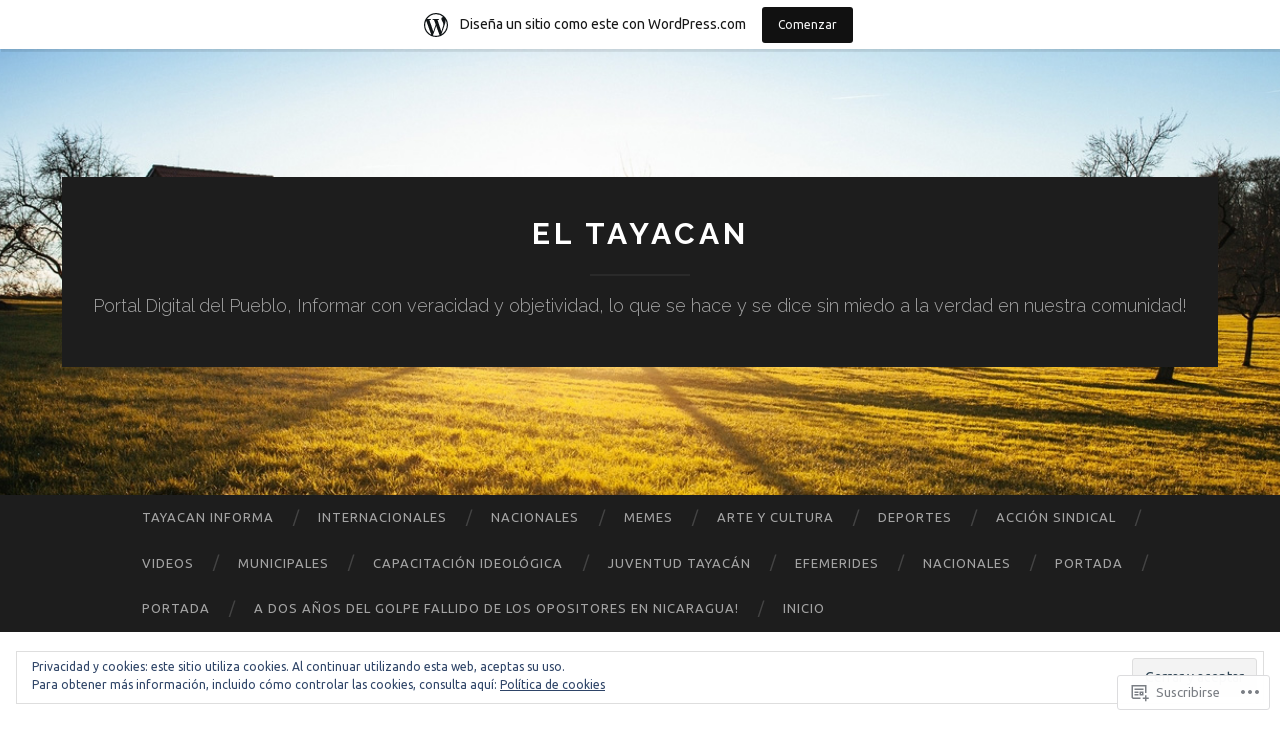

--- FILE ---
content_type: text/html; charset=UTF-8
request_url: https://eltayacan.wordpress.com/page/483/
body_size: 31949
content:
<!DOCTYPE html>
<html lang="es">
<head>
<meta charset="UTF-8">
<meta name="viewport" content="width=device-width, initial-scale=1">
<title>EL TAYACAN | Portal Digital del Pueblo, Informar con veracidad y objetividad, lo que se hace y se dice sin miedo a la verdad en nuestra comunidad! | Página 483</title>
<link rel="profile" href="http://gmpg.org/xfn/11">
<link rel="pingback" href="https://eltayacan.wordpress.com/xmlrpc.php">

<script type="text/javascript">
  WebFontConfig = {"google":{"families":["Ubuntu:r,i,b,bi:latin,latin-ext"]},"api_url":"https:\/\/fonts-api.wp.com\/css"};
  (function() {
    var wf = document.createElement('script');
    wf.src = '/wp-content/plugins/custom-fonts/js/webfont.js';
    wf.type = 'text/javascript';
    wf.async = 'true';
    var s = document.getElementsByTagName('script')[0];
    s.parentNode.insertBefore(wf, s);
	})();
</script><style id="jetpack-custom-fonts-css">.wf-active body, .wf-active button, .wf-active input, .wf-active select, .wf-active textarea{font-family:"Ubuntu",sans-serif}.wf-active blockquote{font-family:"Ubuntu",sans-serif}.wf-active button, .wf-active input[type="button"], .wf-active input[type="reset"], .wf-active input[type="submit"]{font-family:"Ubuntu",sans-serif}.wf-active .widget_search .search-field{font-family:"Ubuntu",sans-serif}.wf-active .widget_search .search-submit{font-family:"Ubuntu",sans-serif}.wf-active #infinite-handle span{font-family:"Ubuntu",sans-serif}</style>
<meta name='robots' content='max-image-preview:large' />
<link rel='dns-prefetch' href='//s0.wp.com' />
<link rel='dns-prefetch' href='//fonts-api.wp.com' />
<link rel='dns-prefetch' href='//af.pubmine.com' />
<link rel="alternate" type="application/rss+xml" title="EL TAYACAN &raquo; Feed" href="https://eltayacan.wordpress.com/feed/" />
<link rel="alternate" type="application/rss+xml" title="EL TAYACAN &raquo; Feed de los comentarios" href="https://eltayacan.wordpress.com/comments/feed/" />
	<script type="text/javascript">
		/* <![CDATA[ */
		function addLoadEvent(func) {
			var oldonload = window.onload;
			if (typeof window.onload != 'function') {
				window.onload = func;
			} else {
				window.onload = function () {
					oldonload();
					func();
				}
			}
		}
		/* ]]> */
	</script>
	<link crossorigin='anonymous' rel='stylesheet' id='all-css-0-1' href='/_static/??-eJx9jt0KwjAMRl/IGocy8UJ8lq6LJTb9YUkZe3urMkEUL09y8n2BuRiXk2JSiNUUrp6SwEyjRxXA2rY5EBq2MyjGwlZRQHRh3DqRDfwOYApNu6EW64J50pc+cPbvg2ingErJm8FO0NTPyb+uteXFIDVBzGPl9gClKyVSNOKmzLzy8oi7xHN37Lv+sDv1+9sdScFjLQ==&cssminify=yes' type='text/css' media='all' />
<style id='wp-emoji-styles-inline-css'>

	img.wp-smiley, img.emoji {
		display: inline !important;
		border: none !important;
		box-shadow: none !important;
		height: 1em !important;
		width: 1em !important;
		margin: 0 0.07em !important;
		vertical-align: -0.1em !important;
		background: none !important;
		padding: 0 !important;
	}
/*# sourceURL=wp-emoji-styles-inline-css */
</style>
<link crossorigin='anonymous' rel='stylesheet' id='all-css-2-1' href='/wp-content/plugins/gutenberg-core/v22.4.0/build/styles/block-library/style.min.css?m=1768935615i&cssminify=yes' type='text/css' media='all' />
<style id='wp-block-library-inline-css'>
.has-text-align-justify {
	text-align:justify;
}
.has-text-align-justify{text-align:justify;}

/*# sourceURL=wp-block-library-inline-css */
</style><style id='global-styles-inline-css'>
:root{--wp--preset--aspect-ratio--square: 1;--wp--preset--aspect-ratio--4-3: 4/3;--wp--preset--aspect-ratio--3-4: 3/4;--wp--preset--aspect-ratio--3-2: 3/2;--wp--preset--aspect-ratio--2-3: 2/3;--wp--preset--aspect-ratio--16-9: 16/9;--wp--preset--aspect-ratio--9-16: 9/16;--wp--preset--color--black: #000000;--wp--preset--color--cyan-bluish-gray: #abb8c3;--wp--preset--color--white: #ffffff;--wp--preset--color--pale-pink: #f78da7;--wp--preset--color--vivid-red: #cf2e2e;--wp--preset--color--luminous-vivid-orange: #ff6900;--wp--preset--color--luminous-vivid-amber: #fcb900;--wp--preset--color--light-green-cyan: #7bdcb5;--wp--preset--color--vivid-green-cyan: #00d084;--wp--preset--color--pale-cyan-blue: #8ed1fc;--wp--preset--color--vivid-cyan-blue: #0693e3;--wp--preset--color--vivid-purple: #9b51e0;--wp--preset--gradient--vivid-cyan-blue-to-vivid-purple: linear-gradient(135deg,rgb(6,147,227) 0%,rgb(155,81,224) 100%);--wp--preset--gradient--light-green-cyan-to-vivid-green-cyan: linear-gradient(135deg,rgb(122,220,180) 0%,rgb(0,208,130) 100%);--wp--preset--gradient--luminous-vivid-amber-to-luminous-vivid-orange: linear-gradient(135deg,rgb(252,185,0) 0%,rgb(255,105,0) 100%);--wp--preset--gradient--luminous-vivid-orange-to-vivid-red: linear-gradient(135deg,rgb(255,105,0) 0%,rgb(207,46,46) 100%);--wp--preset--gradient--very-light-gray-to-cyan-bluish-gray: linear-gradient(135deg,rgb(238,238,238) 0%,rgb(169,184,195) 100%);--wp--preset--gradient--cool-to-warm-spectrum: linear-gradient(135deg,rgb(74,234,220) 0%,rgb(151,120,209) 20%,rgb(207,42,186) 40%,rgb(238,44,130) 60%,rgb(251,105,98) 80%,rgb(254,248,76) 100%);--wp--preset--gradient--blush-light-purple: linear-gradient(135deg,rgb(255,206,236) 0%,rgb(152,150,240) 100%);--wp--preset--gradient--blush-bordeaux: linear-gradient(135deg,rgb(254,205,165) 0%,rgb(254,45,45) 50%,rgb(107,0,62) 100%);--wp--preset--gradient--luminous-dusk: linear-gradient(135deg,rgb(255,203,112) 0%,rgb(199,81,192) 50%,rgb(65,88,208) 100%);--wp--preset--gradient--pale-ocean: linear-gradient(135deg,rgb(255,245,203) 0%,rgb(182,227,212) 50%,rgb(51,167,181) 100%);--wp--preset--gradient--electric-grass: linear-gradient(135deg,rgb(202,248,128) 0%,rgb(113,206,126) 100%);--wp--preset--gradient--midnight: linear-gradient(135deg,rgb(2,3,129) 0%,rgb(40,116,252) 100%);--wp--preset--font-size--small: 13px;--wp--preset--font-size--medium: 20px;--wp--preset--font-size--large: 36px;--wp--preset--font-size--x-large: 42px;--wp--preset--font-family--albert-sans: 'Albert Sans', sans-serif;--wp--preset--font-family--alegreya: Alegreya, serif;--wp--preset--font-family--arvo: Arvo, serif;--wp--preset--font-family--bodoni-moda: 'Bodoni Moda', serif;--wp--preset--font-family--bricolage-grotesque: 'Bricolage Grotesque', sans-serif;--wp--preset--font-family--cabin: Cabin, sans-serif;--wp--preset--font-family--chivo: Chivo, sans-serif;--wp--preset--font-family--commissioner: Commissioner, sans-serif;--wp--preset--font-family--cormorant: Cormorant, serif;--wp--preset--font-family--courier-prime: 'Courier Prime', monospace;--wp--preset--font-family--crimson-pro: 'Crimson Pro', serif;--wp--preset--font-family--dm-mono: 'DM Mono', monospace;--wp--preset--font-family--dm-sans: 'DM Sans', sans-serif;--wp--preset--font-family--dm-serif-display: 'DM Serif Display', serif;--wp--preset--font-family--domine: Domine, serif;--wp--preset--font-family--eb-garamond: 'EB Garamond', serif;--wp--preset--font-family--epilogue: Epilogue, sans-serif;--wp--preset--font-family--fahkwang: Fahkwang, sans-serif;--wp--preset--font-family--figtree: Figtree, sans-serif;--wp--preset--font-family--fira-sans: 'Fira Sans', sans-serif;--wp--preset--font-family--fjalla-one: 'Fjalla One', sans-serif;--wp--preset--font-family--fraunces: Fraunces, serif;--wp--preset--font-family--gabarito: Gabarito, system-ui;--wp--preset--font-family--ibm-plex-mono: 'IBM Plex Mono', monospace;--wp--preset--font-family--ibm-plex-sans: 'IBM Plex Sans', sans-serif;--wp--preset--font-family--ibarra-real-nova: 'Ibarra Real Nova', serif;--wp--preset--font-family--instrument-serif: 'Instrument Serif', serif;--wp--preset--font-family--inter: Inter, sans-serif;--wp--preset--font-family--josefin-sans: 'Josefin Sans', sans-serif;--wp--preset--font-family--jost: Jost, sans-serif;--wp--preset--font-family--libre-baskerville: 'Libre Baskerville', serif;--wp--preset--font-family--libre-franklin: 'Libre Franklin', sans-serif;--wp--preset--font-family--literata: Literata, serif;--wp--preset--font-family--lora: Lora, serif;--wp--preset--font-family--merriweather: Merriweather, serif;--wp--preset--font-family--montserrat: Montserrat, sans-serif;--wp--preset--font-family--newsreader: Newsreader, serif;--wp--preset--font-family--noto-sans-mono: 'Noto Sans Mono', sans-serif;--wp--preset--font-family--nunito: Nunito, sans-serif;--wp--preset--font-family--open-sans: 'Open Sans', sans-serif;--wp--preset--font-family--overpass: Overpass, sans-serif;--wp--preset--font-family--pt-serif: 'PT Serif', serif;--wp--preset--font-family--petrona: Petrona, serif;--wp--preset--font-family--piazzolla: Piazzolla, serif;--wp--preset--font-family--playfair-display: 'Playfair Display', serif;--wp--preset--font-family--plus-jakarta-sans: 'Plus Jakarta Sans', sans-serif;--wp--preset--font-family--poppins: Poppins, sans-serif;--wp--preset--font-family--raleway: Raleway, sans-serif;--wp--preset--font-family--roboto: Roboto, sans-serif;--wp--preset--font-family--roboto-slab: 'Roboto Slab', serif;--wp--preset--font-family--rubik: Rubik, sans-serif;--wp--preset--font-family--rufina: Rufina, serif;--wp--preset--font-family--sora: Sora, sans-serif;--wp--preset--font-family--source-sans-3: 'Source Sans 3', sans-serif;--wp--preset--font-family--source-serif-4: 'Source Serif 4', serif;--wp--preset--font-family--space-mono: 'Space Mono', monospace;--wp--preset--font-family--syne: Syne, sans-serif;--wp--preset--font-family--texturina: Texturina, serif;--wp--preset--font-family--urbanist: Urbanist, sans-serif;--wp--preset--font-family--work-sans: 'Work Sans', sans-serif;--wp--preset--spacing--20: 0.44rem;--wp--preset--spacing--30: 0.67rem;--wp--preset--spacing--40: 1rem;--wp--preset--spacing--50: 1.5rem;--wp--preset--spacing--60: 2.25rem;--wp--preset--spacing--70: 3.38rem;--wp--preset--spacing--80: 5.06rem;--wp--preset--shadow--natural: 6px 6px 9px rgba(0, 0, 0, 0.2);--wp--preset--shadow--deep: 12px 12px 50px rgba(0, 0, 0, 0.4);--wp--preset--shadow--sharp: 6px 6px 0px rgba(0, 0, 0, 0.2);--wp--preset--shadow--outlined: 6px 6px 0px -3px rgb(255, 255, 255), 6px 6px rgb(0, 0, 0);--wp--preset--shadow--crisp: 6px 6px 0px rgb(0, 0, 0);}:where(body) { margin: 0; }:where(.is-layout-flex){gap: 0.5em;}:where(.is-layout-grid){gap: 0.5em;}body .is-layout-flex{display: flex;}.is-layout-flex{flex-wrap: wrap;align-items: center;}.is-layout-flex > :is(*, div){margin: 0;}body .is-layout-grid{display: grid;}.is-layout-grid > :is(*, div){margin: 0;}body{padding-top: 0px;padding-right: 0px;padding-bottom: 0px;padding-left: 0px;}:root :where(.wp-element-button, .wp-block-button__link){background-color: #32373c;border-width: 0;color: #fff;font-family: inherit;font-size: inherit;font-style: inherit;font-weight: inherit;letter-spacing: inherit;line-height: inherit;padding-top: calc(0.667em + 2px);padding-right: calc(1.333em + 2px);padding-bottom: calc(0.667em + 2px);padding-left: calc(1.333em + 2px);text-decoration: none;text-transform: inherit;}.has-black-color{color: var(--wp--preset--color--black) !important;}.has-cyan-bluish-gray-color{color: var(--wp--preset--color--cyan-bluish-gray) !important;}.has-white-color{color: var(--wp--preset--color--white) !important;}.has-pale-pink-color{color: var(--wp--preset--color--pale-pink) !important;}.has-vivid-red-color{color: var(--wp--preset--color--vivid-red) !important;}.has-luminous-vivid-orange-color{color: var(--wp--preset--color--luminous-vivid-orange) !important;}.has-luminous-vivid-amber-color{color: var(--wp--preset--color--luminous-vivid-amber) !important;}.has-light-green-cyan-color{color: var(--wp--preset--color--light-green-cyan) !important;}.has-vivid-green-cyan-color{color: var(--wp--preset--color--vivid-green-cyan) !important;}.has-pale-cyan-blue-color{color: var(--wp--preset--color--pale-cyan-blue) !important;}.has-vivid-cyan-blue-color{color: var(--wp--preset--color--vivid-cyan-blue) !important;}.has-vivid-purple-color{color: var(--wp--preset--color--vivid-purple) !important;}.has-black-background-color{background-color: var(--wp--preset--color--black) !important;}.has-cyan-bluish-gray-background-color{background-color: var(--wp--preset--color--cyan-bluish-gray) !important;}.has-white-background-color{background-color: var(--wp--preset--color--white) !important;}.has-pale-pink-background-color{background-color: var(--wp--preset--color--pale-pink) !important;}.has-vivid-red-background-color{background-color: var(--wp--preset--color--vivid-red) !important;}.has-luminous-vivid-orange-background-color{background-color: var(--wp--preset--color--luminous-vivid-orange) !important;}.has-luminous-vivid-amber-background-color{background-color: var(--wp--preset--color--luminous-vivid-amber) !important;}.has-light-green-cyan-background-color{background-color: var(--wp--preset--color--light-green-cyan) !important;}.has-vivid-green-cyan-background-color{background-color: var(--wp--preset--color--vivid-green-cyan) !important;}.has-pale-cyan-blue-background-color{background-color: var(--wp--preset--color--pale-cyan-blue) !important;}.has-vivid-cyan-blue-background-color{background-color: var(--wp--preset--color--vivid-cyan-blue) !important;}.has-vivid-purple-background-color{background-color: var(--wp--preset--color--vivid-purple) !important;}.has-black-border-color{border-color: var(--wp--preset--color--black) !important;}.has-cyan-bluish-gray-border-color{border-color: var(--wp--preset--color--cyan-bluish-gray) !important;}.has-white-border-color{border-color: var(--wp--preset--color--white) !important;}.has-pale-pink-border-color{border-color: var(--wp--preset--color--pale-pink) !important;}.has-vivid-red-border-color{border-color: var(--wp--preset--color--vivid-red) !important;}.has-luminous-vivid-orange-border-color{border-color: var(--wp--preset--color--luminous-vivid-orange) !important;}.has-luminous-vivid-amber-border-color{border-color: var(--wp--preset--color--luminous-vivid-amber) !important;}.has-light-green-cyan-border-color{border-color: var(--wp--preset--color--light-green-cyan) !important;}.has-vivid-green-cyan-border-color{border-color: var(--wp--preset--color--vivid-green-cyan) !important;}.has-pale-cyan-blue-border-color{border-color: var(--wp--preset--color--pale-cyan-blue) !important;}.has-vivid-cyan-blue-border-color{border-color: var(--wp--preset--color--vivid-cyan-blue) !important;}.has-vivid-purple-border-color{border-color: var(--wp--preset--color--vivid-purple) !important;}.has-vivid-cyan-blue-to-vivid-purple-gradient-background{background: var(--wp--preset--gradient--vivid-cyan-blue-to-vivid-purple) !important;}.has-light-green-cyan-to-vivid-green-cyan-gradient-background{background: var(--wp--preset--gradient--light-green-cyan-to-vivid-green-cyan) !important;}.has-luminous-vivid-amber-to-luminous-vivid-orange-gradient-background{background: var(--wp--preset--gradient--luminous-vivid-amber-to-luminous-vivid-orange) !important;}.has-luminous-vivid-orange-to-vivid-red-gradient-background{background: var(--wp--preset--gradient--luminous-vivid-orange-to-vivid-red) !important;}.has-very-light-gray-to-cyan-bluish-gray-gradient-background{background: var(--wp--preset--gradient--very-light-gray-to-cyan-bluish-gray) !important;}.has-cool-to-warm-spectrum-gradient-background{background: var(--wp--preset--gradient--cool-to-warm-spectrum) !important;}.has-blush-light-purple-gradient-background{background: var(--wp--preset--gradient--blush-light-purple) !important;}.has-blush-bordeaux-gradient-background{background: var(--wp--preset--gradient--blush-bordeaux) !important;}.has-luminous-dusk-gradient-background{background: var(--wp--preset--gradient--luminous-dusk) !important;}.has-pale-ocean-gradient-background{background: var(--wp--preset--gradient--pale-ocean) !important;}.has-electric-grass-gradient-background{background: var(--wp--preset--gradient--electric-grass) !important;}.has-midnight-gradient-background{background: var(--wp--preset--gradient--midnight) !important;}.has-small-font-size{font-size: var(--wp--preset--font-size--small) !important;}.has-medium-font-size{font-size: var(--wp--preset--font-size--medium) !important;}.has-large-font-size{font-size: var(--wp--preset--font-size--large) !important;}.has-x-large-font-size{font-size: var(--wp--preset--font-size--x-large) !important;}.has-albert-sans-font-family{font-family: var(--wp--preset--font-family--albert-sans) !important;}.has-alegreya-font-family{font-family: var(--wp--preset--font-family--alegreya) !important;}.has-arvo-font-family{font-family: var(--wp--preset--font-family--arvo) !important;}.has-bodoni-moda-font-family{font-family: var(--wp--preset--font-family--bodoni-moda) !important;}.has-bricolage-grotesque-font-family{font-family: var(--wp--preset--font-family--bricolage-grotesque) !important;}.has-cabin-font-family{font-family: var(--wp--preset--font-family--cabin) !important;}.has-chivo-font-family{font-family: var(--wp--preset--font-family--chivo) !important;}.has-commissioner-font-family{font-family: var(--wp--preset--font-family--commissioner) !important;}.has-cormorant-font-family{font-family: var(--wp--preset--font-family--cormorant) !important;}.has-courier-prime-font-family{font-family: var(--wp--preset--font-family--courier-prime) !important;}.has-crimson-pro-font-family{font-family: var(--wp--preset--font-family--crimson-pro) !important;}.has-dm-mono-font-family{font-family: var(--wp--preset--font-family--dm-mono) !important;}.has-dm-sans-font-family{font-family: var(--wp--preset--font-family--dm-sans) !important;}.has-dm-serif-display-font-family{font-family: var(--wp--preset--font-family--dm-serif-display) !important;}.has-domine-font-family{font-family: var(--wp--preset--font-family--domine) !important;}.has-eb-garamond-font-family{font-family: var(--wp--preset--font-family--eb-garamond) !important;}.has-epilogue-font-family{font-family: var(--wp--preset--font-family--epilogue) !important;}.has-fahkwang-font-family{font-family: var(--wp--preset--font-family--fahkwang) !important;}.has-figtree-font-family{font-family: var(--wp--preset--font-family--figtree) !important;}.has-fira-sans-font-family{font-family: var(--wp--preset--font-family--fira-sans) !important;}.has-fjalla-one-font-family{font-family: var(--wp--preset--font-family--fjalla-one) !important;}.has-fraunces-font-family{font-family: var(--wp--preset--font-family--fraunces) !important;}.has-gabarito-font-family{font-family: var(--wp--preset--font-family--gabarito) !important;}.has-ibm-plex-mono-font-family{font-family: var(--wp--preset--font-family--ibm-plex-mono) !important;}.has-ibm-plex-sans-font-family{font-family: var(--wp--preset--font-family--ibm-plex-sans) !important;}.has-ibarra-real-nova-font-family{font-family: var(--wp--preset--font-family--ibarra-real-nova) !important;}.has-instrument-serif-font-family{font-family: var(--wp--preset--font-family--instrument-serif) !important;}.has-inter-font-family{font-family: var(--wp--preset--font-family--inter) !important;}.has-josefin-sans-font-family{font-family: var(--wp--preset--font-family--josefin-sans) !important;}.has-jost-font-family{font-family: var(--wp--preset--font-family--jost) !important;}.has-libre-baskerville-font-family{font-family: var(--wp--preset--font-family--libre-baskerville) !important;}.has-libre-franklin-font-family{font-family: var(--wp--preset--font-family--libre-franklin) !important;}.has-literata-font-family{font-family: var(--wp--preset--font-family--literata) !important;}.has-lora-font-family{font-family: var(--wp--preset--font-family--lora) !important;}.has-merriweather-font-family{font-family: var(--wp--preset--font-family--merriweather) !important;}.has-montserrat-font-family{font-family: var(--wp--preset--font-family--montserrat) !important;}.has-newsreader-font-family{font-family: var(--wp--preset--font-family--newsreader) !important;}.has-noto-sans-mono-font-family{font-family: var(--wp--preset--font-family--noto-sans-mono) !important;}.has-nunito-font-family{font-family: var(--wp--preset--font-family--nunito) !important;}.has-open-sans-font-family{font-family: var(--wp--preset--font-family--open-sans) !important;}.has-overpass-font-family{font-family: var(--wp--preset--font-family--overpass) !important;}.has-pt-serif-font-family{font-family: var(--wp--preset--font-family--pt-serif) !important;}.has-petrona-font-family{font-family: var(--wp--preset--font-family--petrona) !important;}.has-piazzolla-font-family{font-family: var(--wp--preset--font-family--piazzolla) !important;}.has-playfair-display-font-family{font-family: var(--wp--preset--font-family--playfair-display) !important;}.has-plus-jakarta-sans-font-family{font-family: var(--wp--preset--font-family--plus-jakarta-sans) !important;}.has-poppins-font-family{font-family: var(--wp--preset--font-family--poppins) !important;}.has-raleway-font-family{font-family: var(--wp--preset--font-family--raleway) !important;}.has-roboto-font-family{font-family: var(--wp--preset--font-family--roboto) !important;}.has-roboto-slab-font-family{font-family: var(--wp--preset--font-family--roboto-slab) !important;}.has-rubik-font-family{font-family: var(--wp--preset--font-family--rubik) !important;}.has-rufina-font-family{font-family: var(--wp--preset--font-family--rufina) !important;}.has-sora-font-family{font-family: var(--wp--preset--font-family--sora) !important;}.has-source-sans-3-font-family{font-family: var(--wp--preset--font-family--source-sans-3) !important;}.has-source-serif-4-font-family{font-family: var(--wp--preset--font-family--source-serif-4) !important;}.has-space-mono-font-family{font-family: var(--wp--preset--font-family--space-mono) !important;}.has-syne-font-family{font-family: var(--wp--preset--font-family--syne) !important;}.has-texturina-font-family{font-family: var(--wp--preset--font-family--texturina) !important;}.has-urbanist-font-family{font-family: var(--wp--preset--font-family--urbanist) !important;}.has-work-sans-font-family{font-family: var(--wp--preset--font-family--work-sans) !important;}
/*# sourceURL=global-styles-inline-css */
</style>

<style id='classic-theme-styles-inline-css'>
.wp-block-button__link{background-color:#32373c;border-radius:9999px;box-shadow:none;color:#fff;font-size:1.125em;padding:calc(.667em + 2px) calc(1.333em + 2px);text-decoration:none}.wp-block-file__button{background:#32373c;color:#fff}.wp-block-accordion-heading{margin:0}.wp-block-accordion-heading__toggle{background-color:inherit!important;color:inherit!important}.wp-block-accordion-heading__toggle:not(:focus-visible){outline:none}.wp-block-accordion-heading__toggle:focus,.wp-block-accordion-heading__toggle:hover{background-color:inherit!important;border:none;box-shadow:none;color:inherit;padding:var(--wp--preset--spacing--20,1em) 0;text-decoration:none}.wp-block-accordion-heading__toggle:focus-visible{outline:auto;outline-offset:0}
/*# sourceURL=/wp-content/plugins/gutenberg-core/v22.4.0/build/styles/block-library/classic.min.css */
</style>
<link crossorigin='anonymous' rel='stylesheet' id='all-css-4-1' href='/_static/??-eJx9jEEOAiEQBD/kQECjeDC+ZWEnijIwYWA3/l72op689KFTVXplCCU3zE1z6reYRYfiUwlP0VYZpwxIJE4IFRd10HOU9iFA2iuhCiI7/ROiDt9WxfETT20jCOc4YUIa2D9t5eGA91xRBMZS7ATtPkTZvCtdzNEZt7f2fHq8Afl7R7w=&cssminify=yes' type='text/css' media='all' />
<link rel='stylesheet' id='hemingway-rewritten-fonts-css' href='https://fonts-api.wp.com/css?family=Raleway%3A400%2C300%2C700%7CLato%3A400%2C700%2C400italic%2C700italic&#038;subset=latin%2Clatin-ext' media='all' />
<link crossorigin='anonymous' rel='stylesheet' id='all-css-6-1' href='/_static/??-eJyFjtEKwjAMRX/IGsbUPYmfIl2JNbNNS9NS9vd24sNEmW/3kJzLhRqVCZyRM+Q7ehSIZYSWiG3Vs0pYE+V2B8mzw70R2cFK8kVFVyyxwIQ5avN4M0hhuBIbsMiYqAnyO351/hmydL7GqBpN8FuTEo4u2BYttK8VbkkWg3LB6EyBP0DdnKa0qBd/7oZTPxyHrj9MT3f6epw=&cssminify=yes' type='text/css' media='all' />
<link crossorigin='anonymous' rel='stylesheet' id='print-css-7-1' href='/wp-content/mu-plugins/global-print/global-print.css?m=1465851035i&cssminify=yes' type='text/css' media='print' />
<style id='jetpack-global-styles-frontend-style-inline-css'>
:root { --font-headings: unset; --font-base: unset; --font-headings-default: -apple-system,BlinkMacSystemFont,"Segoe UI",Roboto,Oxygen-Sans,Ubuntu,Cantarell,"Helvetica Neue",sans-serif; --font-base-default: -apple-system,BlinkMacSystemFont,"Segoe UI",Roboto,Oxygen-Sans,Ubuntu,Cantarell,"Helvetica Neue",sans-serif;}
/*# sourceURL=jetpack-global-styles-frontend-style-inline-css */
</style>
<link crossorigin='anonymous' rel='stylesheet' id='all-css-10-1' href='/_static/??-eJyNjcsKAjEMRX/IGtQZBxfip0hMS9sxTYppGfx7H7gRN+7ugcs5sFRHKi1Ig9Jd5R6zGMyhVaTrh8G6QFHfORhYwlvw6P39PbPENZmt4G/ROQuBKWVkxxrVvuBH1lIoz2waILJekF+HUzlupnG3nQ77YZwfuRJIaQ==&cssminify=yes' type='text/css' media='all' />
<script type="text/javascript" id="wpcom-actionbar-placeholder-js-extra">
/* <![CDATA[ */
var actionbardata = {"siteID":"151893826","postID":"0","siteURL":"https://eltayacan.wordpress.com","xhrURL":"https://eltayacan.wordpress.com/wp-admin/admin-ajax.php","nonce":"dabdc66892","isLoggedIn":"","statusMessage":"","subsEmailDefault":"instantly","proxyScriptUrl":"https://s0.wp.com/wp-content/js/wpcom-proxy-request.js?m=1513050504i&amp;ver=20211021","i18n":{"followedText":"Las nuevas entradas de este sitio aparecer\u00e1n ahora en tu \u003Ca href=\"https://wordpress.com/reader\"\u003ELector\u003C/a\u003E","foldBar":"Contraer esta barra","unfoldBar":"Expandir esta barra","shortLinkCopied":"El enlace corto se ha copiado al portapapeles."}};
//# sourceURL=wpcom-actionbar-placeholder-js-extra
/* ]]> */
</script>
<script type="text/javascript" id="jetpack-mu-wpcom-settings-js-before">
/* <![CDATA[ */
var JETPACK_MU_WPCOM_SETTINGS = {"assetsUrl":"https://s0.wp.com/wp-content/mu-plugins/jetpack-mu-wpcom-plugin/sun/jetpack_vendor/automattic/jetpack-mu-wpcom/src/build/"};
//# sourceURL=jetpack-mu-wpcom-settings-js-before
/* ]]> */
</script>
<script crossorigin='anonymous' type='text/javascript'  src='/_static/??/wp-content/js/rlt-proxy.js,/wp-content/blog-plugins/wordads-classes/js/cmp/v2/cmp-non-gdpr.js?m=1720530689j'></script>
<script type="text/javascript" id="rlt-proxy-js-after">
/* <![CDATA[ */
	rltInitialize( {"token":null,"iframeOrigins":["https:\/\/widgets.wp.com"]} );
//# sourceURL=rlt-proxy-js-after
/* ]]> */
</script>
<link rel="EditURI" type="application/rsd+xml" title="RSD" href="https://eltayacan.wordpress.com/xmlrpc.php?rsd" />
<meta name="generator" content="WordPress.com" />
<link rel='shortlink' href='https://wp.me/ahkwq' />

<!-- Jetpack Open Graph Tags -->
<meta property="og:type" content="website" />
<meta property="og:title" content="EL TAYACAN" />
<meta property="og:description" content="Portal Digital del Pueblo, Informar con veracidad y objetividad, lo que se hace y se dice sin miedo a la verdad en nuestra comunidad!" />
<meta property="og:url" content="https://eltayacan.wordpress.com/" />
<meta property="og:site_name" content="EL TAYACAN" />
<meta property="og:image" content="https://eltayacan.wordpress.com/wp-content/uploads/2021/10/cropped-d72f8fea5059b5867d3b766d587acaa2.png?w=200" />
<meta property="og:image:width" content="200" />
<meta property="og:image:height" content="200" />
<meta property="og:image:alt" content="" />
<meta property="og:locale" content="es_ES" />
<meta property="fb:app_id" content="249643311490" />
<meta name="twitter:creator" content="@EL_TAYACAN_" />
<meta name="twitter:site" content="@EL_TAYACAN_" />

<!-- End Jetpack Open Graph Tags -->
<link rel="search" type="application/opensearchdescription+xml" href="https://eltayacan.wordpress.com/osd.xml" title="EL TAYACAN" />
<link rel="search" type="application/opensearchdescription+xml" href="https://s1.wp.com/opensearch.xml" title="WordPress.com" />
		<style type="text/css">
			.recentcomments a {
				display: inline !important;
				padding: 0 !important;
				margin: 0 !important;
			}

			table.recentcommentsavatartop img.avatar, table.recentcommentsavatarend img.avatar {
				border: 0px;
				margin: 0;
			}

			table.recentcommentsavatartop a, table.recentcommentsavatarend a {
				border: 0px !important;
				background-color: transparent !important;
			}

			td.recentcommentsavatarend, td.recentcommentsavatartop {
				padding: 0px 0px 1px 0px;
				margin: 0px;
			}

			td.recentcommentstextend {
				border: none !important;
				padding: 0px 0px 2px 10px;
			}

			.rtl td.recentcommentstextend {
				padding: 0px 10px 2px 0px;
			}

			td.recentcommentstexttop {
				border: none;
				padding: 0px 0px 0px 10px;
			}

			.rtl td.recentcommentstexttop {
				padding: 0px 10px 0px 0px;
			}
		</style>
		<meta name="description" content="Portal Digital del Pueblo, Informar con veracidad y objetividad, lo que se hace y se dice sin miedo a la verdad en nuestra comunidad!" />
	<style type="text/css">
			.site-title a,
		.site-description {
			color: #ffffff;
		}
				.site-header-image {
			background-image: url(https://s0.wp.com/wp-content/themes/pub/hemingway-rewritten/images/header.jpg);
		}
		</style>
	<script type="text/javascript">
/* <![CDATA[ */
var wa_client = {}; wa_client.cmd = []; wa_client.config = { 'blog_id': 151893826, 'blog_language': 'es', 'is_wordads': false, 'hosting_type': 0, 'afp_account_id': null, 'afp_host_id': 5038568878849053, 'theme': 'pub/hemingway-rewritten', '_': { 'title': 'Anuncio publicitario', 'privacy_settings': 'Ajustes de privacidad' }, 'formats': [ 'belowpost', 'bottom_sticky', 'sidebar_sticky_right', 'sidebar', 'gutenberg_rectangle', 'gutenberg_leaderboard', 'gutenberg_mobile_leaderboard', 'gutenberg_skyscraper' ] };
/* ]]> */
</script>
		<script type="text/javascript">

			window.doNotSellCallback = function() {

				var linkElements = [
					'a[href="https://wordpress.com/?ref=footer_blog"]',
					'a[href="https://wordpress.com/?ref=footer_website"]',
					'a[href="https://wordpress.com/?ref=vertical_footer"]',
					'a[href^="https://wordpress.com/?ref=footer_segment_"]',
				].join(',');

				var dnsLink = document.createElement( 'a' );
				dnsLink.href = 'https://wordpress.com/es/advertising-program-optout/';
				dnsLink.classList.add( 'do-not-sell-link' );
				dnsLink.rel = 'nofollow';
				dnsLink.style.marginLeft = '0.5em';
				dnsLink.textContent = 'No vendas ni compartas mi información personal';

				var creditLinks = document.querySelectorAll( linkElements );

				if ( 0 === creditLinks.length ) {
					return false;
				}

				Array.prototype.forEach.call( creditLinks, function( el ) {
					el.insertAdjacentElement( 'afterend', dnsLink );
				});

				return true;
			};

		</script>
		<link rel="icon" href="https://eltayacan.wordpress.com/wp-content/uploads/2021/10/cropped-d72f8fea5059b5867d3b766d587acaa2.png?w=32" sizes="32x32" />
<link rel="icon" href="https://eltayacan.wordpress.com/wp-content/uploads/2021/10/cropped-d72f8fea5059b5867d3b766d587acaa2.png?w=192" sizes="192x192" />
<link rel="apple-touch-icon" href="https://eltayacan.wordpress.com/wp-content/uploads/2021/10/cropped-d72f8fea5059b5867d3b766d587acaa2.png?w=180" />
<meta name="msapplication-TileImage" content="https://eltayacan.wordpress.com/wp-content/uploads/2021/10/cropped-d72f8fea5059b5867d3b766d587acaa2.png?w=270" />
<script type="text/javascript">
	window.google_analytics_uacct = "UA-52447-2";
</script>

<script type="text/javascript">
	var _gaq = _gaq || [];
	_gaq.push(['_setAccount', 'UA-52447-2']);
	_gaq.push(['_gat._anonymizeIp']);
	_gaq.push(['_setDomainName', 'wordpress.com']);
	_gaq.push(['_initData']);
	_gaq.push(['_trackPageview']);

	(function() {
		var ga = document.createElement('script'); ga.type = 'text/javascript'; ga.async = true;
		ga.src = ('https:' == document.location.protocol ? 'https://ssl' : 'http://www') + '.google-analytics.com/ga.js';
		(document.getElementsByTagName('head')[0] || document.getElementsByTagName('body')[0]).appendChild(ga);
	})();
</script>
<link crossorigin='anonymous' rel='stylesheet' id='all-css-0-3' href='/_static/??-eJydzNEKwjAMheEXsoapc+xCfBSpWRjd0rQ0DWNvL8LmpYiX/+HwwZIdJqkkFaK5zDYGUZioZo/z1qAm8AiC8OSEs4IuIVM5ouoBfgZiGoxJAX1JpsSfzz786dXANLjRM1NZv9Xbv8db07XnU9dfL+30AlHOX2M=&cssminify=yes' type='text/css' media='all' />
</head>

<body class="home blog paged wp-custom-logo paged-483 wp-theme-pubhemingway-rewritten customizer-styles-applied group-blog one-column jetpack-reblog-enabled has-marketing-bar has-marketing-bar-theme-hemingway-rewritten">
<div id="page" class="hfeed site">

	<header id="masthead" class="site-header" role="banner">
		<div class="site-header-image">
			<div class="site-branding-wrapper">
				<div class="site-branding">
					<h1 class="site-title"><a href="https://eltayacan.wordpress.com/" rel="home">EL TAYACAN</a></h1>
					<h2 class="site-description">Portal Digital del Pueblo, Informar con veracidad y objetividad, lo que se hace y se dice sin miedo a la verdad en nuestra comunidad!</h2>
				</div>
			</div>
		</div>
	</header><!-- #masthead -->
	<nav id="site-navigation" class="main-navigation clear" role="navigation">
		<button class="menu-toggle" aria-controls="primary-menu" aria-expanded="false"><span class="screen-reader-text">Menú</span></button>
		<a class="skip-link screen-reader-text" href="#content">Saltar al contenido</a>

		<div class="menu-categorias-container"><ul id="primary-menu" class="menu"><li id="menu-item-1770" class="menu-item menu-item-type-taxonomy menu-item-object-category menu-item-1770"><a href="https://eltayacan.wordpress.com/category/sin-categoria/">Tayacan Informa</a></li>
<li id="menu-item-1811" class="menu-item menu-item-type-taxonomy menu-item-object-category menu-item-1811"><a href="https://eltayacan.wordpress.com/category/internacionales/">Internacionales</a></li>
<li id="menu-item-1813" class="menu-item menu-item-type-taxonomy menu-item-object-category menu-item-1813"><a href="https://eltayacan.wordpress.com/category/nacionales/">Nacionales</a></li>
<li id="menu-item-1792" class="menu-item menu-item-type-taxonomy menu-item-object-category menu-item-1792"><a href="https://eltayacan.wordpress.com/category/memes/">Memes</a></li>
<li id="menu-item-1980" class="menu-item menu-item-type-taxonomy menu-item-object-category menu-item-1980"><a href="https://eltayacan.wordpress.com/category/arte-y-cultura/">Arte y Cultura</a></li>
<li id="menu-item-1964" class="menu-item menu-item-type-taxonomy menu-item-object-category menu-item-1964"><a href="https://eltayacan.wordpress.com/category/deportes/">Deportes</a></li>
<li id="menu-item-14609" class="menu-item menu-item-type-post_type menu-item-object-page menu-item-14609"><a href="https://eltayacan.wordpress.com/accion-sindical/">Acción Sindical</a></li>
<li id="menu-item-14613" class="menu-item menu-item-type-post_type menu-item-object-page menu-item-14613"><a href="https://eltayacan.wordpress.com/videos/">Videos</a></li>
<li id="menu-item-14614" class="menu-item menu-item-type-post_type menu-item-object-page menu-item-14614"><a href="https://eltayacan.wordpress.com/municipales/">Municipales</a></li>
<li id="menu-item-14624" class="menu-item menu-item-type-taxonomy menu-item-object-category menu-item-14624"><a href="https://eltayacan.wordpress.com/category/capacitacion-ideologica/">Capacitación Ideológica</a></li>
<li id="menu-item-14626" class="menu-item menu-item-type-taxonomy menu-item-object-category menu-item-14626"><a href="https://eltayacan.wordpress.com/category/juventud-tayacan/">Juventud Tayacán</a></li>
<li id="menu-item-14627" class="menu-item menu-item-type-taxonomy menu-item-object-category menu-item-14627"><a href="https://eltayacan.wordpress.com/category/efemerides/">Efemerides</a></li>
<li id="menu-item-14628" class="menu-item menu-item-type-taxonomy menu-item-object-category menu-item-14628"><a href="https://eltayacan.wordpress.com/category/nacionales/">Nacionales</a></li>
<li id="menu-item-18292" class="menu-item menu-item-type-post_type menu-item-object-page menu-item-18292"><a href="https://eltayacan.wordpress.com/inicio/">Portada</a></li>
<li id="menu-item-18296" class="menu-item menu-item-type-post_type menu-item-object-page menu-item-18296"><a href="https://eltayacan.wordpress.com/inicio/">Portada</a></li>
<li id="menu-item-18335" class="menu-item menu-item-type-post_type menu-item-object-page menu-item-18335"><a href="https://eltayacan.wordpress.com/a-dos-anos-del-golpe-fallido-de-los-opositores-en-nicaragua/">A dos años del golpe  fallido de los opositores en Nicaragua!</a></li>
<li id="menu-item-14625" class="menu-item menu-item-type-taxonomy menu-item-object-category menu-item-14625"><a href="https://eltayacan.wordpress.com/category/inicio/">INICIO</a></li>
</ul></div>		<div id="header-search-toggle">
			<span class="screen-reader-text">Buscar</span>
		</div>
		<div id="header-search">
			<form role="search" method="get" class="search-form" action="https://eltayacan.wordpress.com/">
				<label>
					<span class="screen-reader-text">Buscar:</span>
					<input type="search" class="search-field" placeholder="Buscar &hellip;" value="" name="s" />
				</label>
				<input type="submit" class="search-submit" value="Buscar" />
			</form>		</div>
	</nav><!-- #site-navigation -->
	<div id="content" class="site-content">

	<div id="primary" class="content-area">
		<main id="main" class="site-main" role="main">

		
						
				
				
<article id="post-1412" class="post-1412 post type-post status-publish format-standard hentry category-sin-categoria">
	<header class="entry-header">
							<h1 class="entry-title"><a href="https://eltayacan.wordpress.com/2018/07/18/nicaraguenses-destacan-en-cuba-vitalidad-de-la-revolucion-sandinista/" rel="bookmark">Nicaragüenses destacan en Cuba vitalidad de la Revolución&nbsp;sandinista</a></h1>						<div class="entry-meta">
			<span class="posted-on"><a href="https://eltayacan.wordpress.com/2018/07/18/nicaraguenses-destacan-en-cuba-vitalidad-de-la-revolucion-sandinista/" rel="bookmark"><time class="entry-date published" datetime="2018-07-18T00:54:00+00:00">18 julio, 2018</time><time class="updated" datetime="2018-10-10T19:16:23+00:00">10 octubre, 2018</time></a></span><span class="byline"><span class="sep"> / </span><span class="author vcard"><a class="url fn n" href="https://eltayacan.wordpress.com/author/eltayacan/">El Tayacán con Carlos Tinoco</a></span></span>						<span class="comments-link"><span class="sep"> / </span><a href="https://eltayacan.wordpress.com/2018/07/18/nicaraguenses-destacan-en-cuba-vitalidad-de-la-revolucion-sandinista/#respond">Deja un comentario</a></span>
								</div><!-- .entry-meta -->
			</header><!-- .entry-header -->

		<div class="entry-content">
		<table cellpadding="0" cellspacing="0" class="tr-caption-container" style="margin-left:auto;margin-right:auto;text-align:center;">
<tbody>
<tr>
<td style="text-align:center;"><a href="https://eltayacan.wordpress.com/wp-content/uploads/2018/07/8b266-f610a29d-9938-469a-a0a5-1a8e3553517e.jpg" style="margin-left:auto;margin-right:auto;"><img border="0" height="334" src="https://eltayacan.wordpress.com/wp-content/uploads/2018/07/8b266-f610a29d-9938-469a-a0a5-1a8e3553517e.jpg?w=640&#038;h=334" width="640" /></a></td>
</tr>
<tr>
<td class="tr-caption" style="text-align:center;"></td>
<td class="tr-caption"></td>
</tr>
</tbody>
</table>
<div style="text-align:justify;"><b><span style="font-size:x-large;">Nicaragüenses destacan en Cuba vitalidad de la Revolución sandinista</span></b><br /><span style="font-size:x-large;"><b><br /></b></span>La Habana, 17 jul (PL) Un grupo de jóvenes de Nicaragua que participan en el XXIV Encuentro Anual del Foro de Sao Paulo en esta capital. destacaron hoy la vitalidad de la Revolución sandinista y mostraron su disposición de salvaguardar ese proceso social.</div>
<div style="text-align:justify;"></div>
<div style="text-align:justify;">Los delegados del país centroamericano conversaron con Prensa Latina sobre los avances de esa nación y las oportunidades que tiene ese segmento de hacer realidad sus sueños.</div>
<div style="text-align:justify;"></div>
<div style="text-align:justify;">Nuestra juventud trata de ejercer un papel protagónico en el momento histórico que le tocó vivir, siempre inspirados en el ejemplo del gran héroe Augusto César Sandino, manifestó el estudiante Francisco Rafael Zamora en el capitalino Palacio de Convenciones.</div>
<div style="text-align:justify;"></div>
<div style="text-align:justify;">El país y el gobierno encabezado por el presidente, Daniel Ortega, necesita de nuestra participación en la lucha por mantener intacta la independencia y la soberanía, precisó Zamora.</div>
<div style="text-align:justify;"></div>
<div style="text-align:justify;">Ahora,puntualizó. no solo pensamos en Nicaragua, también nos preocupamos por los pueblos hermanos de América Latina que son blancos de la contraofensiva imperialista y al igual que a nosotros tratan de avasallarlos.</div>
<div style="text-align:justify;"></div>
<div style="text-align:justify;">Nos quieren arrebatar todo, hasta el amor a la patria nicaragüense, señaló Zamora, quien condenó los disturbios promovidos por la oligarquía nacional apoyada por Estados Unidos.</div>
<div style="text-align:justify;"></div>
<div style="text-align:justify;">En tanto, el estudiante José Denis Mejías expresó que les toca como nueva generación aportar su granito de arena, porque la revolución en Nicaragua es un hecho de grandes proporciones.</div>
<div style="text-align:justify;"></div>
<div style="text-align:justify;">Al comienzo de la crisis muchos jóvenes se mostraron indiferentes y silenciosos, pero el curso de los acontecimientos los hizo percatarse de que se trataba de un complot prefabricado por los verdaderos enemigos del pueblo, explicó Mejías.</div>
<div style="text-align:justify;"></div>
<div style="text-align:justify;">Las fuerzas de la derecha en Nicaragua querían llegar al poder a través de un golpe de Estado, pero el pueblo observó con la frialdad y crueldad que actuaban los terroristas, agregó, </div>
<div style="text-align:justify;"></div>
<div style="text-align:justify;">Ahora tenemos jóvenes más decididos y por tal motivo podemos decir que &#8216;Daniel se queda&#8217;, sentenció el estudiante nicaragüense.</div>
<div style="text-align:justify;"></div>
<div style="text-align:justify;">Por su parte, Raquel Herrera, enfatizó que la manipulación mediática de la derecha trajo confusión y desconcierto entre los jóvenes, y que para que esto no ocurra una vez más estamos llamados a trabajar en el plano de las ideas con los amigos y vecinos para que todos reconozcan a los enemigos que acechan a Nicaragua.</div>
<div style="text-align:justify;"></div>
<div style="text-align:justify;">Más de 600 delegados de América Latina, el Caribe, África, Asia y Europa participan en la vigésimo cuarta edición del Foro de Sao Paulo, que regresó a la isla después de las citas de 1993 y 2001.</div>
<div style="text-align:justify;"></div>
<div style="text-align:justify;">La unidad de la izquierda y los sectores progresistas centra los debates del encuentro, en un escenario marcado por la ofensiva de la derecha regional y la escalada en las posturas hegemónicas del gobierno de Estados Unidos.</div>
<div style="text-align:justify;"></div>
<div style="text-align:justify;">Se espera que el Foro de Sao Paulo adopte aquí una declaración dirigida a trazar estrategias para relanzar a la izquierda y contrarrestar la arremetida de los defensores del neoliberalismo.</div>
<div style="text-align:justify;"></div>
<div style="text-align:justify;">ga/joe</div>
<div id="jp-post-flair" class="sharedaddy sd-like-enabled sd-sharing-enabled"><div class="sharedaddy sd-sharing-enabled"><div class="robots-nocontent sd-block sd-social sd-social-official sd-sharing"><h3 class="sd-title">Tayacan@s Compartir esto en:</h3><div class="sd-content"><ul><li class="share-print"><a rel="nofollow noopener noreferrer"
				data-shared="sharing-print-1412"
				class="share-print sd-button"
				href="https://eltayacan.wordpress.com/2018/07/18/nicaraguenses-destacan-en-cuba-vitalidad-de-la-revolucion-sandinista/?share=print"
				target="_blank"
				aria-labelledby="sharing-print-1412"
				>
				<span id="sharing-print-1412" hidden>Imprimir (Se abre en una ventana nueva)</span>
				<span>Imprimir</span>
			</a></li><li class="share-twitter"><a href="https://twitter.com/share" class="twitter-share-button" data-url="https://eltayacan.wordpress.com/2018/07/18/nicaraguenses-destacan-en-cuba-vitalidad-de-la-revolucion-sandinista/" data-text="Nicaragüenses destacan en Cuba vitalidad de la Revolución sandinista" data-via="EL_TAYACAN_" data-related="wordpressdotcom">Tweet</a></li><li class="share-facebook"><div class="fb-share-button" data-href="https://eltayacan.wordpress.com/2018/07/18/nicaraguenses-destacan-en-cuba-vitalidad-de-la-revolucion-sandinista/" data-layout="button_count"></div></li><li class="share-telegram"><a rel="nofollow noopener noreferrer"
				data-shared="sharing-telegram-1412"
				class="share-telegram sd-button"
				href="https://eltayacan.wordpress.com/2018/07/18/nicaraguenses-destacan-en-cuba-vitalidad-de-la-revolucion-sandinista/?share=telegram"
				target="_blank"
				aria-labelledby="sharing-telegram-1412"
				>
				<span id="sharing-telegram-1412" hidden>Compartir en Telegram (Se abre en una ventana nueva)</span>
				<span>Telegram</span>
			</a></li><li class="share-jetpack-whatsapp"><a rel="nofollow noopener noreferrer"
				data-shared="sharing-whatsapp-1412"
				class="share-jetpack-whatsapp sd-button"
				href="https://eltayacan.wordpress.com/2018/07/18/nicaraguenses-destacan-en-cuba-vitalidad-de-la-revolucion-sandinista/?share=jetpack-whatsapp"
				target="_blank"
				aria-labelledby="sharing-whatsapp-1412"
				>
				<span id="sharing-whatsapp-1412" hidden>Compartir en WhatsApp (Se abre en una ventana nueva)</span>
				<span>WhatsApp</span>
			</a></li><li class="share-email"><a rel="nofollow noopener noreferrer"
				data-shared="sharing-email-1412"
				class="share-email sd-button"
				href="mailto:?subject=%5BEntrada%20compartida%5D%20Nicarag%C3%BCenses%20destacan%20en%20Cuba%20vitalidad%20de%20la%20Revoluci%C3%B3n%20sandinista&#038;body=https%3A%2F%2Feltayacan.wordpress.com%2F2018%2F07%2F18%2Fnicaraguenses-destacan-en-cuba-vitalidad-de-la-revolucion-sandinista%2F&#038;share=email"
				target="_blank"
				aria-labelledby="sharing-email-1412"
				data-email-share-error-title="¿Tienes un correo electrónico configurado?" data-email-share-error-text="Si tienes problemas al compartir por correo electrónico, es posible que sea porque no tengas un correo electrónico configurado en tu navegador. Puede que tengas que crear un nuevo correo electrónico tú mismo." data-email-share-nonce="70c39e8006" data-email-share-track-url="https://eltayacan.wordpress.com/2018/07/18/nicaraguenses-destacan-en-cuba-vitalidad-de-la-revolucion-sandinista/?share=email">
				<span id="sharing-email-1412" hidden>Enviar por correo electrónico un enlace a un amigo (Se abre en una ventana nueva)</span>
				<span>Correo electrónico</span>
			</a></li><li class="share-tumblr"><a class="tumblr-share-button" target="_blank" href="https://www.tumblr.com/share" data-title="Nicaragüenses destacan en Cuba vitalidad de la Revolución sandinista" data-content="https://eltayacan.wordpress.com/2018/07/18/nicaraguenses-destacan-en-cuba-vitalidad-de-la-revolucion-sandinista/" title="Compartir en Tumblr"data-posttype="link">Compartir en Tumblr</a></li><li class="share-end"></li></ul></div></div></div><div class='sharedaddy sd-block sd-like jetpack-likes-widget-wrapper jetpack-likes-widget-unloaded' id='like-post-wrapper-151893826-1412-6978d61209e6a' data-src='//widgets.wp.com/likes/index.html?ver=20260127#blog_id=151893826&amp;post_id=1412&amp;origin=eltayacan.wordpress.com&amp;obj_id=151893826-1412-6978d61209e6a' data-name='like-post-frame-151893826-1412-6978d61209e6a' data-title='Me gusta o Compartir'><div class='likes-widget-placeholder post-likes-widget-placeholder' style='height: 55px;'><span class='button'><span>Me gusta</span></span> <span class='loading'>Cargando...</span></div><span class='sd-text-color'></span><a class='sd-link-color'></a></div></div>			</div><!-- .entry-content -->
	</article><!-- #post-## -->

			
				
				
<article id="post-1415" class="post-1415 post type-post status-publish format-standard hentry category-sin-categoria">
	<header class="entry-header">
							<h1 class="entry-title"><a href="https://eltayacan.wordpress.com/2018/07/18/foro-de-sau-paublo-solidarios-con-nicaragua/" rel="bookmark">Foro de Sau Paublo Solidarios con&nbsp;Nicaragua</a></h1>						<div class="entry-meta">
			<span class="posted-on"><a href="https://eltayacan.wordpress.com/2018/07/18/foro-de-sau-paublo-solidarios-con-nicaragua/" rel="bookmark"><time class="entry-date published" datetime="2018-07-18T00:47:00+00:00">18 julio, 2018</time></a></span><span class="byline"><span class="sep"> / </span><span class="author vcard"><a class="url fn n" href="https://eltayacan.wordpress.com/author/eltayacan/">El Tayacán con Carlos Tinoco</a></span></span>						<span class="comments-link"><span class="sep"> / </span><a href="https://eltayacan.wordpress.com/2018/07/18/foro-de-sau-paublo-solidarios-con-nicaragua/#respond">Deja un comentario</a></span>
								</div><!-- .entry-meta -->
			</header><!-- .entry-header -->

		<div class="entry-content">
		<div class="separator" style="clear:both;text-align:center;"></div>
<p></p>
<div id="jp-post-flair" class="sharedaddy sd-like-enabled sd-sharing-enabled"><div class="sharedaddy sd-sharing-enabled"><div class="robots-nocontent sd-block sd-social sd-social-official sd-sharing"><h3 class="sd-title">Tayacan@s Compartir esto en:</h3><div class="sd-content"><ul><li class="share-print"><a rel="nofollow noopener noreferrer"
				data-shared="sharing-print-1415"
				class="share-print sd-button"
				href="https://eltayacan.wordpress.com/2018/07/18/foro-de-sau-paublo-solidarios-con-nicaragua/?share=print"
				target="_blank"
				aria-labelledby="sharing-print-1415"
				>
				<span id="sharing-print-1415" hidden>Imprimir (Se abre en una ventana nueva)</span>
				<span>Imprimir</span>
			</a></li><li class="share-twitter"><a href="https://twitter.com/share" class="twitter-share-button" data-url="https://eltayacan.wordpress.com/2018/07/18/foro-de-sau-paublo-solidarios-con-nicaragua/" data-text="Foro de Sau Paublo Solidarios con Nicaragua" data-via="EL_TAYACAN_" data-related="wordpressdotcom">Tweet</a></li><li class="share-facebook"><div class="fb-share-button" data-href="https://eltayacan.wordpress.com/2018/07/18/foro-de-sau-paublo-solidarios-con-nicaragua/" data-layout="button_count"></div></li><li class="share-telegram"><a rel="nofollow noopener noreferrer"
				data-shared="sharing-telegram-1415"
				class="share-telegram sd-button"
				href="https://eltayacan.wordpress.com/2018/07/18/foro-de-sau-paublo-solidarios-con-nicaragua/?share=telegram"
				target="_blank"
				aria-labelledby="sharing-telegram-1415"
				>
				<span id="sharing-telegram-1415" hidden>Compartir en Telegram (Se abre en una ventana nueva)</span>
				<span>Telegram</span>
			</a></li><li class="share-jetpack-whatsapp"><a rel="nofollow noopener noreferrer"
				data-shared="sharing-whatsapp-1415"
				class="share-jetpack-whatsapp sd-button"
				href="https://eltayacan.wordpress.com/2018/07/18/foro-de-sau-paublo-solidarios-con-nicaragua/?share=jetpack-whatsapp"
				target="_blank"
				aria-labelledby="sharing-whatsapp-1415"
				>
				<span id="sharing-whatsapp-1415" hidden>Compartir en WhatsApp (Se abre en una ventana nueva)</span>
				<span>WhatsApp</span>
			</a></li><li class="share-email"><a rel="nofollow noopener noreferrer"
				data-shared="sharing-email-1415"
				class="share-email sd-button"
				href="mailto:?subject=%5BEntrada%20compartida%5D%20Foro%20de%20Sau%20Paublo%20Solidarios%20con%20Nicaragua&#038;body=https%3A%2F%2Feltayacan.wordpress.com%2F2018%2F07%2F18%2Fforo-de-sau-paublo-solidarios-con-nicaragua%2F&#038;share=email"
				target="_blank"
				aria-labelledby="sharing-email-1415"
				data-email-share-error-title="¿Tienes un correo electrónico configurado?" data-email-share-error-text="Si tienes problemas al compartir por correo electrónico, es posible que sea porque no tengas un correo electrónico configurado en tu navegador. Puede que tengas que crear un nuevo correo electrónico tú mismo." data-email-share-nonce="b904d2933f" data-email-share-track-url="https://eltayacan.wordpress.com/2018/07/18/foro-de-sau-paublo-solidarios-con-nicaragua/?share=email">
				<span id="sharing-email-1415" hidden>Enviar por correo electrónico un enlace a un amigo (Se abre en una ventana nueva)</span>
				<span>Correo electrónico</span>
			</a></li><li class="share-tumblr"><a class="tumblr-share-button" target="_blank" href="https://www.tumblr.com/share" data-title="Foro de Sau Paublo Solidarios con Nicaragua" data-content="https://eltayacan.wordpress.com/2018/07/18/foro-de-sau-paublo-solidarios-con-nicaragua/" title="Compartir en Tumblr"data-posttype="link">Compartir en Tumblr</a></li><li class="share-end"></li></ul></div></div></div><div class='sharedaddy sd-block sd-like jetpack-likes-widget-wrapper jetpack-likes-widget-unloaded' id='like-post-wrapper-151893826-1415-6978d6120ad52' data-src='//widgets.wp.com/likes/index.html?ver=20260127#blog_id=151893826&amp;post_id=1415&amp;origin=eltayacan.wordpress.com&amp;obj_id=151893826-1415-6978d6120ad52' data-name='like-post-frame-151893826-1415-6978d6120ad52' data-title='Me gusta o Compartir'><div class='likes-widget-placeholder post-likes-widget-placeholder' style='height: 55px;'><span class='button'><span>Me gusta</span></span> <span class='loading'>Cargando...</span></div><span class='sd-text-color'></span><a class='sd-link-color'></a></div></div>			</div><!-- .entry-content -->
	</article><!-- #post-## -->

			
				
				
<article id="post-1417" class="post-1417 post type-post status-publish format-standard hentry category-sin-categoria">
	<header class="entry-header">
							<h1 class="entry-title"><a href="https://eltayacan.wordpress.com/2018/07/18/video-de-liberacion-de-monimbo/" rel="bookmark">Video de Liberación de&nbsp;Monimbo</a></h1>						<div class="entry-meta">
			<span class="posted-on"><a href="https://eltayacan.wordpress.com/2018/07/18/video-de-liberacion-de-monimbo/" rel="bookmark"><time class="entry-date published" datetime="2018-07-18T00:44:00+00:00">18 julio, 2018</time></a></span><span class="byline"><span class="sep"> / </span><span class="author vcard"><a class="url fn n" href="https://eltayacan.wordpress.com/author/eltayacan/">El Tayacán con Carlos Tinoco</a></span></span>						<span class="comments-link"><span class="sep"> / </span><a href="https://eltayacan.wordpress.com/2018/07/18/video-de-liberacion-de-monimbo/#respond">Deja un comentario</a></span>
								</div><!-- .entry-meta -->
			</header><!-- .entry-header -->

		<div class="entry-content">
		<div class="separator" style="clear:both;text-align:center;"></div>
<p></p>
<div id="jp-post-flair" class="sharedaddy sd-like-enabled sd-sharing-enabled"><div class="sharedaddy sd-sharing-enabled"><div class="robots-nocontent sd-block sd-social sd-social-official sd-sharing"><h3 class="sd-title">Tayacan@s Compartir esto en:</h3><div class="sd-content"><ul><li class="share-print"><a rel="nofollow noopener noreferrer"
				data-shared="sharing-print-1417"
				class="share-print sd-button"
				href="https://eltayacan.wordpress.com/2018/07/18/video-de-liberacion-de-monimbo/?share=print"
				target="_blank"
				aria-labelledby="sharing-print-1417"
				>
				<span id="sharing-print-1417" hidden>Imprimir (Se abre en una ventana nueva)</span>
				<span>Imprimir</span>
			</a></li><li class="share-twitter"><a href="https://twitter.com/share" class="twitter-share-button" data-url="https://eltayacan.wordpress.com/2018/07/18/video-de-liberacion-de-monimbo/" data-text="Video de Liberación de Monimbo" data-via="EL_TAYACAN_" data-related="wordpressdotcom">Tweet</a></li><li class="share-facebook"><div class="fb-share-button" data-href="https://eltayacan.wordpress.com/2018/07/18/video-de-liberacion-de-monimbo/" data-layout="button_count"></div></li><li class="share-telegram"><a rel="nofollow noopener noreferrer"
				data-shared="sharing-telegram-1417"
				class="share-telegram sd-button"
				href="https://eltayacan.wordpress.com/2018/07/18/video-de-liberacion-de-monimbo/?share=telegram"
				target="_blank"
				aria-labelledby="sharing-telegram-1417"
				>
				<span id="sharing-telegram-1417" hidden>Compartir en Telegram (Se abre en una ventana nueva)</span>
				<span>Telegram</span>
			</a></li><li class="share-jetpack-whatsapp"><a rel="nofollow noopener noreferrer"
				data-shared="sharing-whatsapp-1417"
				class="share-jetpack-whatsapp sd-button"
				href="https://eltayacan.wordpress.com/2018/07/18/video-de-liberacion-de-monimbo/?share=jetpack-whatsapp"
				target="_blank"
				aria-labelledby="sharing-whatsapp-1417"
				>
				<span id="sharing-whatsapp-1417" hidden>Compartir en WhatsApp (Se abre en una ventana nueva)</span>
				<span>WhatsApp</span>
			</a></li><li class="share-email"><a rel="nofollow noopener noreferrer"
				data-shared="sharing-email-1417"
				class="share-email sd-button"
				href="mailto:?subject=%5BEntrada%20compartida%5D%20Video%20de%20Liberaci%C3%B3n%20de%20Monimbo&#038;body=https%3A%2F%2Feltayacan.wordpress.com%2F2018%2F07%2F18%2Fvideo-de-liberacion-de-monimbo%2F&#038;share=email"
				target="_blank"
				aria-labelledby="sharing-email-1417"
				data-email-share-error-title="¿Tienes un correo electrónico configurado?" data-email-share-error-text="Si tienes problemas al compartir por correo electrónico, es posible que sea porque no tengas un correo electrónico configurado en tu navegador. Puede que tengas que crear un nuevo correo electrónico tú mismo." data-email-share-nonce="9fa35abe65" data-email-share-track-url="https://eltayacan.wordpress.com/2018/07/18/video-de-liberacion-de-monimbo/?share=email">
				<span id="sharing-email-1417" hidden>Enviar por correo electrónico un enlace a un amigo (Se abre en una ventana nueva)</span>
				<span>Correo electrónico</span>
			</a></li><li class="share-tumblr"><a class="tumblr-share-button" target="_blank" href="https://www.tumblr.com/share" data-title="Video de Liberación de Monimbo" data-content="https://eltayacan.wordpress.com/2018/07/18/video-de-liberacion-de-monimbo/" title="Compartir en Tumblr"data-posttype="link">Compartir en Tumblr</a></li><li class="share-end"></li></ul></div></div></div><div class='sharedaddy sd-block sd-like jetpack-likes-widget-wrapper jetpack-likes-widget-unloaded' id='like-post-wrapper-151893826-1417-6978d6120bad0' data-src='//widgets.wp.com/likes/index.html?ver=20260127#blog_id=151893826&amp;post_id=1417&amp;origin=eltayacan.wordpress.com&amp;obj_id=151893826-1417-6978d6120bad0' data-name='like-post-frame-151893826-1417-6978d6120bad0' data-title='Me gusta o Compartir'><div class='likes-widget-placeholder post-likes-widget-placeholder' style='height: 55px;'><span class='button'><span>Me gusta</span></span> <span class='loading'>Cargando...</span></div><span class='sd-text-color'></span><a class='sd-link-color'></a></div></div>			</div><!-- .entry-content -->
	</article><!-- #post-## -->

			
				
				
<article id="post-1419" class="post-1419 post type-post status-publish format-standard hentry category-sin-categoria">
	<header class="entry-header">
							<h1 class="entry-title"><a href="https://eltayacan.wordpress.com/2018/07/18/nota-de-protesta/" rel="bookmark">Nota de Protesta</a></h1>						<div class="entry-meta">
			<span class="posted-on"><a href="https://eltayacan.wordpress.com/2018/07/18/nota-de-protesta/" rel="bookmark"><time class="entry-date published" datetime="2018-07-18T00:38:00+00:00">18 julio, 2018</time><time class="updated" datetime="2018-10-10T19:16:25+00:00">10 octubre, 2018</time></a></span><span class="byline"><span class="sep"> / </span><span class="author vcard"><a class="url fn n" href="https://eltayacan.wordpress.com/author/eltayacan/">El Tayacán con Carlos Tinoco</a></span></span>						<span class="comments-link"><span class="sep"> / </span><a href="https://eltayacan.wordpress.com/2018/07/18/nota-de-protesta/#respond">Deja un comentario</a></span>
								</div><!-- .entry-meta -->
			</header><!-- .entry-header -->

		<div class="entry-content">
		<div class="separator" style="clear:both;text-align:center;"><a href="https://eltayacan.wordpress.com/wp-content/uploads/2018/07/e2f95-0856-2bnota2bde2bprotesta2b252822529_001.png" style="margin-left:1em;margin-right:1em;"><img border="0" src="https://eltayacan.wordpress.com/wp-content/uploads/2018/07/e2f95-0856-2bnota2bde2bprotesta2b252822529_001.png?w=1040" /></a></div>
<div class="separator" style="clear:both;text-align:center;"><a href="https://eltayacan.wordpress.com/wp-content/uploads/2018/07/f0996-0856-2bnota2bde2bprotesta2b252822529_002.png" style="margin-left:1em;margin-right:1em;"><img border="0" src="https://eltayacan.wordpress.com/wp-content/uploads/2018/07/f0996-0856-2bnota2bde2bprotesta2b252822529_002.png?w=1040" /></a></div>
<p></p>
<div id="jp-post-flair" class="sharedaddy sd-like-enabled sd-sharing-enabled"><div class="sharedaddy sd-sharing-enabled"><div class="robots-nocontent sd-block sd-social sd-social-official sd-sharing"><h3 class="sd-title">Tayacan@s Compartir esto en:</h3><div class="sd-content"><ul><li class="share-print"><a rel="nofollow noopener noreferrer"
				data-shared="sharing-print-1419"
				class="share-print sd-button"
				href="https://eltayacan.wordpress.com/2018/07/18/nota-de-protesta/?share=print"
				target="_blank"
				aria-labelledby="sharing-print-1419"
				>
				<span id="sharing-print-1419" hidden>Imprimir (Se abre en una ventana nueva)</span>
				<span>Imprimir</span>
			</a></li><li class="share-twitter"><a href="https://twitter.com/share" class="twitter-share-button" data-url="https://eltayacan.wordpress.com/2018/07/18/nota-de-protesta/" data-text="Nota de Protesta" data-via="EL_TAYACAN_" data-related="wordpressdotcom">Tweet</a></li><li class="share-facebook"><div class="fb-share-button" data-href="https://eltayacan.wordpress.com/2018/07/18/nota-de-protesta/" data-layout="button_count"></div></li><li class="share-telegram"><a rel="nofollow noopener noreferrer"
				data-shared="sharing-telegram-1419"
				class="share-telegram sd-button"
				href="https://eltayacan.wordpress.com/2018/07/18/nota-de-protesta/?share=telegram"
				target="_blank"
				aria-labelledby="sharing-telegram-1419"
				>
				<span id="sharing-telegram-1419" hidden>Compartir en Telegram (Se abre en una ventana nueva)</span>
				<span>Telegram</span>
			</a></li><li class="share-jetpack-whatsapp"><a rel="nofollow noopener noreferrer"
				data-shared="sharing-whatsapp-1419"
				class="share-jetpack-whatsapp sd-button"
				href="https://eltayacan.wordpress.com/2018/07/18/nota-de-protesta/?share=jetpack-whatsapp"
				target="_blank"
				aria-labelledby="sharing-whatsapp-1419"
				>
				<span id="sharing-whatsapp-1419" hidden>Compartir en WhatsApp (Se abre en una ventana nueva)</span>
				<span>WhatsApp</span>
			</a></li><li class="share-email"><a rel="nofollow noopener noreferrer"
				data-shared="sharing-email-1419"
				class="share-email sd-button"
				href="mailto:?subject=%5BEntrada%20compartida%5D%20Nota%20de%20Protesta&#038;body=https%3A%2F%2Feltayacan.wordpress.com%2F2018%2F07%2F18%2Fnota-de-protesta%2F&#038;share=email"
				target="_blank"
				aria-labelledby="sharing-email-1419"
				data-email-share-error-title="¿Tienes un correo electrónico configurado?" data-email-share-error-text="Si tienes problemas al compartir por correo electrónico, es posible que sea porque no tengas un correo electrónico configurado en tu navegador. Puede que tengas que crear un nuevo correo electrónico tú mismo." data-email-share-nonce="3245457268" data-email-share-track-url="https://eltayacan.wordpress.com/2018/07/18/nota-de-protesta/?share=email">
				<span id="sharing-email-1419" hidden>Enviar por correo electrónico un enlace a un amigo (Se abre en una ventana nueva)</span>
				<span>Correo electrónico</span>
			</a></li><li class="share-tumblr"><a class="tumblr-share-button" target="_blank" href="https://www.tumblr.com/share" data-title="Nota de Protesta" data-content="https://eltayacan.wordpress.com/2018/07/18/nota-de-protesta/" title="Compartir en Tumblr"data-posttype="link">Compartir en Tumblr</a></li><li class="share-end"></li></ul></div></div></div><div class='sharedaddy sd-block sd-like jetpack-likes-widget-wrapper jetpack-likes-widget-unloaded' id='like-post-wrapper-151893826-1419-6978d6120c9a3' data-src='//widgets.wp.com/likes/index.html?ver=20260127#blog_id=151893826&amp;post_id=1419&amp;origin=eltayacan.wordpress.com&amp;obj_id=151893826-1419-6978d6120c9a3' data-name='like-post-frame-151893826-1419-6978d6120c9a3' data-title='Me gusta o Compartir'><div class='likes-widget-placeholder post-likes-widget-placeholder' style='height: 55px;'><span class='button'><span>Me gusta</span></span> <span class='loading'>Cargando...</span></div><span class='sd-text-color'></span><a class='sd-link-color'></a></div></div>			</div><!-- .entry-content -->
	</article><!-- #post-## -->

			
				
				
<article id="post-1421" class="post-1421 post type-post status-publish format-standard hentry category-sin-categoria">
	<header class="entry-header">
							<h1 class="entry-title"><a href="https://eltayacan.wordpress.com/2018/07/18/resolucion-sobre-nicaragua-el-xxiv-encuentro-del-foro-de-sao-paulo/" rel="bookmark">RESOLUCIÓN SOBRE NICARAGUA El XXIV, Encuentro del Foro de Sao&nbsp;Paulo</a></h1>						<div class="entry-meta">
			<span class="posted-on"><a href="https://eltayacan.wordpress.com/2018/07/18/resolucion-sobre-nicaragua-el-xxiv-encuentro-del-foro-de-sao-paulo/" rel="bookmark"><time class="entry-date published" datetime="2018-07-18T00:28:00+00:00">18 julio, 2018</time></a></span><span class="byline"><span class="sep"> / </span><span class="author vcard"><a class="url fn n" href="https://eltayacan.wordpress.com/author/eltayacan/">El Tayacán con Carlos Tinoco</a></span></span>						<span class="comments-link"><span class="sep"> / </span><a href="https://eltayacan.wordpress.com/2018/07/18/resolucion-sobre-nicaragua-el-xxiv-encuentro-del-foro-de-sao-paulo/#respond">Deja un comentario</a></span>
								</div><!-- .entry-meta -->
			</header><!-- .entry-header -->

		<div class="entry-content">
		<p></p>
<div align="center" class="MsoNoSpacing" style="text-align:center;"><b><span>RESOLUCIÓN SOBRE NICARAGUA</span></b></div>
<div class="MsoNoSpacing" style="text-align:justify;"></div>
<div class="MsoNoSpacing" style="text-align:justify;"><span>El XXIV Encuentro del Foro de Sao Paulo, reunido los días 15, 16 y 17 de julio de 2018, se pronuncia en relación a los sucesos que han tenido lugar desde el mes de abril en la hermana república de Nicaragua:</span></div>
<div class="MsoNoSpacing" style="text-align:justify;"></div>
<div class="MsoNoSpacing" style="text-align:justify;"><span>Rechazamos el injerencismo e intervencionismo extranjero del gobierno de Estados Unidos a través de sus agencias en Nicaragua, organizando y dirigiendo a la ultraderecha local para aplicar una vez más su conocida fórmula del mal llamado “golpe suave” para el derrocamiento de gobiernos que no responden a sus intereses, así como la actuación parcializada de los organismos internacionales subordinados a los designios del imperialismo, como es el caso de la Comisión Interamericana de Derechos Humanos (CIDH).</span></div>
<div class="MsoNoSpacing" style="text-align:justify;"></div>
<div class="MsoNoSpacing" style="text-align:justify;"><span>Condenamos las acciones desestabilizadoras, violentas y terroristas de la derecha golpista que conforme a la misma estrategia aplicada en otros países como Venezuela, pretende desconocer el orden constitucional de Nicaragua al fracasar su objetivo inicial de derrocar al gobierno sandinista presidido por el Comandante Daniel Ortega Saavedra, que ha promovido el diálogo y el consenso como forma de superar la crisis planteada.</span></div>
<div class="MsoNoSpacing" style="text-align:justify;"></div>
<div class="MsoNoSpacing" style="text-align:justify;"><span>Denunciamos los graves actos de barbarie y violación a los derechos humanos cometidos por la derecha golpista y terrorista nicaragüense con la negación del derecho a la libre circulación, destrucción y quema de viviendas y edificios públicos, secuestros, torturas y asesinatos, así como el secuestro de ciudades enteras por las hordas criminales de grupos fascistas al servicio del imperialismo norteamericano, imponiendo el terror y la muerte entre sus habitantes y en particular, entre la población sandinista.</span></div>
<div class="MsoNoSpacing" style="text-align:justify;"></div>
<div class="MsoNoSpacing" style="text-align:justify;"><span>Reconocemos el legítimo derecho a la defensa ejercido por el gobierno sandinista frente a las agresiones perpetradas en su contra por los lacayos del imperio; legítima defensa que ha pretendido ser presentada por los medios de comunicación de la derecha como masacres contra el pueblo, así como pretenden presentar como presos políticos a los delincuentes criminales y toturadores capturados por las autoridades nicaragüenses.</span></div>
<div class="MsoNoSpacing" style="text-align:justify;"></div>
<div class="MsoNoSpacing" style="text-align:justify;"><span>Manifestamos nuestro profundo pesar por las muertes acaecidas como producto de la ola de violencia que ha azotado a Nicaragua, instaurada y alentada por los sectores reaccionarios afines al imperialismo norteamericano.Muertes que los medios de comunicación de la derecha han manipulado, presentándolas como producto de masacres perpetradas por las autoridades, cuando en realidad han sido consecuencia de enfrentamientos provocados por la derecha fascista, tal como queda demostrado con el hecho de que hay una cantidad similar de muertos entre las filas opositoras y las filas sandinistas, según reconocen los propios expertos enviados por la OEA.Mientras por su parte la CIDH – a pesar de su evidente parcialización en contra del gobierno – se ha visto obligada a reconocer que no ha habido prácticas de torturas contra los detenidos por la Policía Nacional, lo que contrasta con la actuación de los grupos golpistas en contra de las personas que han caído en sus manos.</span></div>
<div class="MsoNoSpacing" style="text-align:justify;"></div>
<div class="MsoNoSpacing" style="text-align:justify;"><span>Como consecuencia, apoyamos la continuación de las investigaciones y aclaración de todos los crímenes cometidos, así como la sanción de los responsables. En tal sentido destacamos el papel que viene desempeñando la Comisión de la Verdad.</span></div>
<div class="MsoNoSpacing" style="text-align:justify;"></div>
<div class="MsoNoSpacing" style="text-align:justify;"><span>Apoyamos las convocatorias realizadas por el gobierno de Nicaragua en favor de la paz y la superación de la situación a través del diálogo en el marco de la Constitución y las leyes.</span></div>
<div class="MsoNoSpacing" style="text-align:justify;"></div>
<div class="MsoNoSpacing" style="text-align:justify;"><span>Respaldamos al gobierno de Nicaragua por sus avances en el restablecimiento del orden, así como de los derechos del pueblo nicaragüense, violentados por los golpistas de la derecha, entre ello el derecho a la libre circulación.</span></div>
<div class="MsoNoSpacing" style="text-align:justify;"></div>
<div class="MsoNoSpacing" style="text-align:justify;"><span>Llamamos a todas las fuerzas progresistas y revolucionarias del mundo a fortalecer la solidaridad con la lucha del hermano pueblo de Nicaragua por el restablecimiento de la paz frente a los criminales intentos desestabilizadores de la oligarquía y la derecha proimperialista, sumándonos todos a la consigna #NicaraguaQuierePaz.</span></div>
<div class="MsoNoSpacing" style="text-align:justify;"></div>
<div class="MsoNoSpacing" style="text-align:justify;"><span>Dado en La Habana, Cuba, el día 17 de julio de 2018.</span></div>
<div class="MsoNoSpacing" style="text-align:justify;"></div>
<p></p>
<div id="jp-post-flair" class="sharedaddy sd-like-enabled sd-sharing-enabled"><div class="sharedaddy sd-sharing-enabled"><div class="robots-nocontent sd-block sd-social sd-social-official sd-sharing"><h3 class="sd-title">Tayacan@s Compartir esto en:</h3><div class="sd-content"><ul><li class="share-print"><a rel="nofollow noopener noreferrer"
				data-shared="sharing-print-1421"
				class="share-print sd-button"
				href="https://eltayacan.wordpress.com/2018/07/18/resolucion-sobre-nicaragua-el-xxiv-encuentro-del-foro-de-sao-paulo/?share=print"
				target="_blank"
				aria-labelledby="sharing-print-1421"
				>
				<span id="sharing-print-1421" hidden>Imprimir (Se abre en una ventana nueva)</span>
				<span>Imprimir</span>
			</a></li><li class="share-twitter"><a href="https://twitter.com/share" class="twitter-share-button" data-url="https://eltayacan.wordpress.com/2018/07/18/resolucion-sobre-nicaragua-el-xxiv-encuentro-del-foro-de-sao-paulo/" data-text="RESOLUCIÓN SOBRE NICARAGUA El XXIV, Encuentro del Foro de Sao Paulo" data-via="EL_TAYACAN_" data-related="wordpressdotcom">Tweet</a></li><li class="share-facebook"><div class="fb-share-button" data-href="https://eltayacan.wordpress.com/2018/07/18/resolucion-sobre-nicaragua-el-xxiv-encuentro-del-foro-de-sao-paulo/" data-layout="button_count"></div></li><li class="share-telegram"><a rel="nofollow noopener noreferrer"
				data-shared="sharing-telegram-1421"
				class="share-telegram sd-button"
				href="https://eltayacan.wordpress.com/2018/07/18/resolucion-sobre-nicaragua-el-xxiv-encuentro-del-foro-de-sao-paulo/?share=telegram"
				target="_blank"
				aria-labelledby="sharing-telegram-1421"
				>
				<span id="sharing-telegram-1421" hidden>Compartir en Telegram (Se abre en una ventana nueva)</span>
				<span>Telegram</span>
			</a></li><li class="share-jetpack-whatsapp"><a rel="nofollow noopener noreferrer"
				data-shared="sharing-whatsapp-1421"
				class="share-jetpack-whatsapp sd-button"
				href="https://eltayacan.wordpress.com/2018/07/18/resolucion-sobre-nicaragua-el-xxiv-encuentro-del-foro-de-sao-paulo/?share=jetpack-whatsapp"
				target="_blank"
				aria-labelledby="sharing-whatsapp-1421"
				>
				<span id="sharing-whatsapp-1421" hidden>Compartir en WhatsApp (Se abre en una ventana nueva)</span>
				<span>WhatsApp</span>
			</a></li><li class="share-email"><a rel="nofollow noopener noreferrer"
				data-shared="sharing-email-1421"
				class="share-email sd-button"
				href="mailto:?subject=%5BEntrada%20compartida%5D%20RESOLUCI%C3%93N%20SOBRE%20NICARAGUA%20El%20XXIV%2C%20Encuentro%20del%20Foro%20de%20Sao%20Paulo&#038;body=https%3A%2F%2Feltayacan.wordpress.com%2F2018%2F07%2F18%2Fresolucion-sobre-nicaragua-el-xxiv-encuentro-del-foro-de-sao-paulo%2F&#038;share=email"
				target="_blank"
				aria-labelledby="sharing-email-1421"
				data-email-share-error-title="¿Tienes un correo electrónico configurado?" data-email-share-error-text="Si tienes problemas al compartir por correo electrónico, es posible que sea porque no tengas un correo electrónico configurado en tu navegador. Puede que tengas que crear un nuevo correo electrónico tú mismo." data-email-share-nonce="f944b70177" data-email-share-track-url="https://eltayacan.wordpress.com/2018/07/18/resolucion-sobre-nicaragua-el-xxiv-encuentro-del-foro-de-sao-paulo/?share=email">
				<span id="sharing-email-1421" hidden>Enviar por correo electrónico un enlace a un amigo (Se abre en una ventana nueva)</span>
				<span>Correo electrónico</span>
			</a></li><li class="share-tumblr"><a class="tumblr-share-button" target="_blank" href="https://www.tumblr.com/share" data-title="RESOLUCIÓN SOBRE NICARAGUA El XXIV, Encuentro del Foro de Sao Paulo" data-content="https://eltayacan.wordpress.com/2018/07/18/resolucion-sobre-nicaragua-el-xxiv-encuentro-del-foro-de-sao-paulo/" title="Compartir en Tumblr"data-posttype="link">Compartir en Tumblr</a></li><li class="share-end"></li></ul></div></div></div><div class='sharedaddy sd-block sd-like jetpack-likes-widget-wrapper jetpack-likes-widget-unloaded' id='like-post-wrapper-151893826-1421-6978d6120dbbb' data-src='//widgets.wp.com/likes/index.html?ver=20260127#blog_id=151893826&amp;post_id=1421&amp;origin=eltayacan.wordpress.com&amp;obj_id=151893826-1421-6978d6120dbbb' data-name='like-post-frame-151893826-1421-6978d6120dbbb' data-title='Me gusta o Compartir'><div class='likes-widget-placeholder post-likes-widget-placeholder' style='height: 55px;'><span class='button'><span>Me gusta</span></span> <span class='loading'>Cargando...</span></div><span class='sd-text-color'></span><a class='sd-link-color'></a></div></div>			</div><!-- .entry-content -->
	</article><!-- #post-## -->

			
				
				
<article id="post-1424" class="post-1424 post type-post status-publish format-standard hentry category-sin-categoria">
	<header class="entry-header">
							<h1 class="entry-title"><a href="https://eltayacan.wordpress.com/2018/07/18/medios-golpistas-100-mentiras-y-el-nuevo-diablo-se-frustran-en-audiencia-de-tanquistas/" rel="bookmark">Medios Golpistas; 100% mentiras y El Nuevo Diablo se frustran en audiencia de&nbsp;Tanquistas</a></h1>						<div class="entry-meta">
			<span class="posted-on"><a href="https://eltayacan.wordpress.com/2018/07/18/medios-golpistas-100-mentiras-y-el-nuevo-diablo-se-frustran-en-audiencia-de-tanquistas/" rel="bookmark"><time class="entry-date published" datetime="2018-07-18T00:17:00+00:00">18 julio, 2018</time><time class="updated" datetime="2018-10-10T19:16:23+00:00">10 octubre, 2018</time></a></span><span class="byline"><span class="sep"> / </span><span class="author vcard"><a class="url fn n" href="https://eltayacan.wordpress.com/author/eltayacan/">El Tayacán con Carlos Tinoco</a></span></span>						<span class="comments-link"><span class="sep"> / </span><a href="https://eltayacan.wordpress.com/2018/07/18/medios-golpistas-100-mentiras-y-el-nuevo-diablo-se-frustran-en-audiencia-de-tanquistas/#respond">Deja un comentario</a></span>
								</div><!-- .entry-meta -->
			</header><!-- .entry-header -->

		<div class="entry-content">
		<div style="text-align:justify;"><span style="font-size:large;">Medios Golpistas; 100% mentiras y El Nuevo Diablo se frustran en audiencia de Tanquistas:</span></div>
<div style="text-align:justify;"><span style="font-size:large;"><br /></span></div>
<div style="text-align:justify;"><span style="font-size:large;">Los Periodistas Golpistas de 100% mentiras y el Nuevo Diablo, esta mañana no podían creer que abandonaran a los líderes tranquistas  Medardo Mairena y Pedro Mena, se reflejaba la impotencia y la frustración que el reportero de el Nuevo Diario y la pedante reportera de 100% mentiras tenían en la cara al punto que se agarraban la cabeza y se consolaban al no tener como siempre, material para alterarlo y falso se rumora entre las personas que estaban en el lugar que pidieron agrupar a las personas para las tomas y resulta que la mayoría eran vendedores quienes se negaron a dicha petición.</span></div>
<div style="text-align:justify;"><span style="font-size:large;"><br /></span></div>
<div class="separator" style="clear:both;text-align:center;"><a href="https://eltayacan.wordpress.com/wp-content/uploads/2018/07/7f744-2c4417b5-b6c6-418f-8d4b-6294178696f42b252812529.jpg" style="margin-left:1em;margin-right:1em;"><img border="0" height="480" src="https://eltayacan.wordpress.com/wp-content/uploads/2018/07/7f744-2c4417b5-b6c6-418f-8d4b-6294178696f42b252812529.jpg?w=640&#038;h=480" width="640" /></a></div>
<p></p>
<div class="separator" style="clear:both;text-align:center;"><a href="https://eltayacan.wordpress.com/wp-content/uploads/2018/07/78608-4847b1a2-f809-4335-a4fb-3ea1729241bd.jpg" style="margin-left:1em;margin-right:1em;"><img border="0" height="480" src="https://eltayacan.wordpress.com/wp-content/uploads/2018/07/78608-4847b1a2-f809-4335-a4fb-3ea1729241bd.jpg?w=640&#038;h=480" width="640" /></a></div>
<p></p>
<div class="separator" style="clear:both;text-align:center;"><a href="https://eltayacan.wordpress.com/wp-content/uploads/2018/07/ad684-4da33324-48a2-40f3-9228-985845414b4b.jpg" style="margin-left:1em;margin-right:1em;"><img loading="lazy" border="0" height="480" src="https://eltayacan.wordpress.com/wp-content/uploads/2018/07/ad684-4da33324-48a2-40f3-9228-985845414b4b.jpg?w=640&#038;h=480" width="640" /></a></div>
<p></p>
<div class="separator" style="clear:both;text-align:center;"></div>
<div class="separator" style="clear:both;text-align:center;"></div>
<div class="separator" style="clear:both;text-align:center;"></div>
<p></p>
<div class="separator" style="clear:both;text-align:center;"></div>
<p></p>
<div class="separator" style="clear:both;text-align:center;"></div>
<p></p>
<div class="separator" style="clear:both;text-align:center;"></div>
<p></p>
<div class="separator" style="clear:both;text-align:center;"></div>
<p></p>
<div class="separator" style="clear:both;text-align:center;"></div>
<div style="text-align:justify;"><span style="font-size:large;"><br /></span></div>
<div id="jp-post-flair" class="sharedaddy sd-like-enabled sd-sharing-enabled"><div class="sharedaddy sd-sharing-enabled"><div class="robots-nocontent sd-block sd-social sd-social-official sd-sharing"><h3 class="sd-title">Tayacan@s Compartir esto en:</h3><div class="sd-content"><ul><li class="share-print"><a rel="nofollow noopener noreferrer"
				data-shared="sharing-print-1424"
				class="share-print sd-button"
				href="https://eltayacan.wordpress.com/2018/07/18/medios-golpistas-100-mentiras-y-el-nuevo-diablo-se-frustran-en-audiencia-de-tanquistas/?share=print"
				target="_blank"
				aria-labelledby="sharing-print-1424"
				>
				<span id="sharing-print-1424" hidden>Imprimir (Se abre en una ventana nueva)</span>
				<span>Imprimir</span>
			</a></li><li class="share-twitter"><a href="https://twitter.com/share" class="twitter-share-button" data-url="https://eltayacan.wordpress.com/2018/07/18/medios-golpistas-100-mentiras-y-el-nuevo-diablo-se-frustran-en-audiencia-de-tanquistas/" data-text="Medios Golpistas; 100% mentiras y El Nuevo Diablo se frustran en audiencia de Tanquistas" data-via="EL_TAYACAN_" data-related="wordpressdotcom">Tweet</a></li><li class="share-facebook"><div class="fb-share-button" data-href="https://eltayacan.wordpress.com/2018/07/18/medios-golpistas-100-mentiras-y-el-nuevo-diablo-se-frustran-en-audiencia-de-tanquistas/" data-layout="button_count"></div></li><li class="share-telegram"><a rel="nofollow noopener noreferrer"
				data-shared="sharing-telegram-1424"
				class="share-telegram sd-button"
				href="https://eltayacan.wordpress.com/2018/07/18/medios-golpistas-100-mentiras-y-el-nuevo-diablo-se-frustran-en-audiencia-de-tanquistas/?share=telegram"
				target="_blank"
				aria-labelledby="sharing-telegram-1424"
				>
				<span id="sharing-telegram-1424" hidden>Compartir en Telegram (Se abre en una ventana nueva)</span>
				<span>Telegram</span>
			</a></li><li class="share-jetpack-whatsapp"><a rel="nofollow noopener noreferrer"
				data-shared="sharing-whatsapp-1424"
				class="share-jetpack-whatsapp sd-button"
				href="https://eltayacan.wordpress.com/2018/07/18/medios-golpistas-100-mentiras-y-el-nuevo-diablo-se-frustran-en-audiencia-de-tanquistas/?share=jetpack-whatsapp"
				target="_blank"
				aria-labelledby="sharing-whatsapp-1424"
				>
				<span id="sharing-whatsapp-1424" hidden>Compartir en WhatsApp (Se abre en una ventana nueva)</span>
				<span>WhatsApp</span>
			</a></li><li class="share-email"><a rel="nofollow noopener noreferrer"
				data-shared="sharing-email-1424"
				class="share-email sd-button"
				href="mailto:?subject=%5BEntrada%20compartida%5D%20Medios%20Golpistas%3B%20100%25%20mentiras%20y%20El%20Nuevo%20Diablo%20se%20frustran%20en%20audiencia%20de%20Tanquistas&#038;body=https%3A%2F%2Feltayacan.wordpress.com%2F2018%2F07%2F18%2Fmedios-golpistas-100-mentiras-y-el-nuevo-diablo-se-frustran-en-audiencia-de-tanquistas%2F&#038;share=email"
				target="_blank"
				aria-labelledby="sharing-email-1424"
				data-email-share-error-title="¿Tienes un correo electrónico configurado?" data-email-share-error-text="Si tienes problemas al compartir por correo electrónico, es posible que sea porque no tengas un correo electrónico configurado en tu navegador. Puede que tengas que crear un nuevo correo electrónico tú mismo." data-email-share-nonce="c1804b92c3" data-email-share-track-url="https://eltayacan.wordpress.com/2018/07/18/medios-golpistas-100-mentiras-y-el-nuevo-diablo-se-frustran-en-audiencia-de-tanquistas/?share=email">
				<span id="sharing-email-1424" hidden>Enviar por correo electrónico un enlace a un amigo (Se abre en una ventana nueva)</span>
				<span>Correo electrónico</span>
			</a></li><li class="share-tumblr"><a class="tumblr-share-button" target="_blank" href="https://www.tumblr.com/share" data-title="Medios Golpistas; 100% mentiras y El Nuevo Diablo se frustran en audiencia de Tanquistas" data-content="https://eltayacan.wordpress.com/2018/07/18/medios-golpistas-100-mentiras-y-el-nuevo-diablo-se-frustran-en-audiencia-de-tanquistas/" title="Compartir en Tumblr"data-posttype="link">Compartir en Tumblr</a></li><li class="share-end"></li></ul></div></div></div><div class='sharedaddy sd-block sd-like jetpack-likes-widget-wrapper jetpack-likes-widget-unloaded' id='like-post-wrapper-151893826-1424-6978d6120ed31' data-src='//widgets.wp.com/likes/index.html?ver=20260127#blog_id=151893826&amp;post_id=1424&amp;origin=eltayacan.wordpress.com&amp;obj_id=151893826-1424-6978d6120ed31' data-name='like-post-frame-151893826-1424-6978d6120ed31' data-title='Me gusta o Compartir'><div class='likes-widget-placeholder post-likes-widget-placeholder' style='height: 55px;'><span class='button'><span>Me gusta</span></span> <span class='loading'>Cargando...</span></div><span class='sd-text-color'></span><a class='sd-link-color'></a></div></div>			</div><!-- .entry-content -->
	</article><!-- #post-## -->

			
				
				
<article id="post-1427" class="post-1427 post type-post status-publish format-standard hentry category-sin-categoria">
	<header class="entry-header">
							<h1 class="entry-title"><a href="https://eltayacan.wordpress.com/2018/07/17/lider-tranquista-y-asesino-medardo-mairena-abandonado-a-su-suerte/" rel="bookmark">Líder Tranquista y Asesino Medardo Mairena abandonado a su&nbsp;suerte.</a></h1>						<div class="entry-meta">
			<span class="posted-on"><a href="https://eltayacan.wordpress.com/2018/07/17/lider-tranquista-y-asesino-medardo-mairena-abandonado-a-su-suerte/" rel="bookmark"><time class="entry-date published" datetime="2018-07-17T23:48:00+00:00">17 julio, 2018</time><time class="updated" datetime="2018-10-10T19:16:26+00:00">10 octubre, 2018</time></a></span><span class="byline"><span class="sep"> / </span><span class="author vcard"><a class="url fn n" href="https://eltayacan.wordpress.com/author/eltayacan/">El Tayacán con Carlos Tinoco</a></span></span>						<span class="comments-link"><span class="sep"> / </span><a href="https://eltayacan.wordpress.com/2018/07/17/lider-tranquista-y-asesino-medardo-mairena-abandonado-a-su-suerte/#respond">Deja un comentario</a></span>
								</div><!-- .entry-meta -->
			</header><!-- .entry-header -->

		<div class="entry-content">
		<div style="text-align:justify;"><b><span style="font-size:large;">Líder Tranquista y Asesino Medardo Mairena  abandonado a su suerte.</span></b></p>
<p>El asesino y violador de Medardo Mairena y su compinche <span> Pedro Joaquín Mena Amador </span>fue ron abandonado a su suerte por el séquito de sus seguidores esta mañana en el complejo judicial central de Managua donde se observó a unos cuantos seguidores qué queda en evidencia que el pueblo no lo está apoyando a este tipo de elementos que comulgan con el crimen organizado, la fotografía hablan por sí solas, después que se había anunciado que se iban a reunir los 16 departamentos y todos los tranques  a nivel nacional a las 10 de la mañana frente a los juzgados centrales de Managua para exigir su liberación. </div>
<div style="text-align:justify;"></div>
<div style="text-align:justify;">La población estaba incómoda por la obstrucción que hacen este piquete de adictos a la violencia en a carretera norte.</div>
<div style="text-align:justify;"></div>
<div style="text-align:center;"><u>GALERÍA DE FOTOS </u></div>
<div class="separator" style="clear:both;text-align:center;"></div>
<div style="text-align:justify;">  </div>
<div class="separator" style="clear:both;text-align:center;"><a href="https://eltayacan.wordpress.com/wp-content/uploads/2018/07/704b1-22c1c071-8666-4887-975f-c44dd9629130.jpg" style="margin-left:1em;margin-right:1em;"><img loading="lazy" border="0" height="480" src="https://eltayacan.wordpress.com/wp-content/uploads/2018/07/704b1-22c1c071-8666-4887-975f-c44dd9629130.jpg?w=640&#038;h=480" width="640" /></a></div>
<p></p>
<div class="separator" style="clear:both;text-align:center;"><a href="https://eltayacan.wordpress.com/wp-content/uploads/2018/07/36bf9-51c783bb-3746-40e7-b96b-2bca2943a701.jpg" style="margin-left:1em;margin-right:1em;"><img loading="lazy" border="0" height="480" src="https://eltayacan.wordpress.com/wp-content/uploads/2018/07/36bf9-51c783bb-3746-40e7-b96b-2bca2943a701.jpg?w=640&#038;h=480" width="640" /></a></div>
<div class="separator" style="clear:both;text-align:center;"></div>
<div style="text-align:center;"></div>
<div class="separator" style="clear:both;text-align:center;"><a href="https://eltayacan.wordpress.com/wp-content/uploads/2018/07/c6e90-diapositiva1.jpg" style="margin-left:1em;margin-right:1em;"><img loading="lazy" border="0" height="360" src="https://eltayacan.wordpress.com/wp-content/uploads/2018/07/c6e90-diapositiva1.jpg?w=640&#038;h=360" width="640" /></a></div>
<p></p>
<div class="separator" style="clear:both;text-align:center;"><a href="https://eltayacan.wordpress.com/wp-content/uploads/2018/07/77d0f-diapositiva2.jpg" style="margin-left:1em;margin-right:1em;"><img loading="lazy" border="0" height="360" src="https://eltayacan.wordpress.com/wp-content/uploads/2018/07/77d0f-diapositiva2.jpg?w=640&#038;h=360" width="640" /></a></div>
<p></p>
<div class="separator" style="clear:both;text-align:center;"><a href="https://eltayacan.wordpress.com/wp-content/uploads/2018/07/5fcd6-diapositiva3.jpg" style="margin-left:1em;margin-right:1em;"><img loading="lazy" border="0" height="360" src="https://eltayacan.wordpress.com/wp-content/uploads/2018/07/5fcd6-diapositiva3.jpg?w=640&#038;h=360" width="640" /></a></div>
<p></p>
<div class="separator" style="clear:both;text-align:center;"><a href="https://eltayacan.wordpress.com/wp-content/uploads/2018/07/3c4ad-diapositiva4.jpg" style="margin-left:1em;margin-right:1em;"><img loading="lazy" border="0" height="360" src="https://eltayacan.wordpress.com/wp-content/uploads/2018/07/3c4ad-diapositiva4.jpg?w=640&#038;h=360" width="640" /></a></div>
<p></p>
<div class="separator" style="clear:both;text-align:center;"><a href="https://eltayacan.wordpress.com/wp-content/uploads/2018/07/74462-diapositiva5.jpg" style="margin-left:1em;margin-right:1em;"><img loading="lazy" border="0" height="360" src="https://eltayacan.wordpress.com/wp-content/uploads/2018/07/74462-diapositiva5.jpg?w=640&#038;h=360" width="640" /></a></div>
<div style="text-align:center;"></div>
<div class="separator" style="clear:both;text-align:center;"></div>
<div style="text-align:center;"></div>
<div id="jp-post-flair" class="sharedaddy sd-like-enabled sd-sharing-enabled"><div class="sharedaddy sd-sharing-enabled"><div class="robots-nocontent sd-block sd-social sd-social-official sd-sharing"><h3 class="sd-title">Tayacan@s Compartir esto en:</h3><div class="sd-content"><ul><li class="share-print"><a rel="nofollow noopener noreferrer"
				data-shared="sharing-print-1427"
				class="share-print sd-button"
				href="https://eltayacan.wordpress.com/2018/07/17/lider-tranquista-y-asesino-medardo-mairena-abandonado-a-su-suerte/?share=print"
				target="_blank"
				aria-labelledby="sharing-print-1427"
				>
				<span id="sharing-print-1427" hidden>Imprimir (Se abre en una ventana nueva)</span>
				<span>Imprimir</span>
			</a></li><li class="share-twitter"><a href="https://twitter.com/share" class="twitter-share-button" data-url="https://eltayacan.wordpress.com/2018/07/17/lider-tranquista-y-asesino-medardo-mairena-abandonado-a-su-suerte/" data-text="Líder Tranquista y Asesino Medardo Mairena abandonado a su suerte." data-via="EL_TAYACAN_" data-related="wordpressdotcom">Tweet</a></li><li class="share-facebook"><div class="fb-share-button" data-href="https://eltayacan.wordpress.com/2018/07/17/lider-tranquista-y-asesino-medardo-mairena-abandonado-a-su-suerte/" data-layout="button_count"></div></li><li class="share-telegram"><a rel="nofollow noopener noreferrer"
				data-shared="sharing-telegram-1427"
				class="share-telegram sd-button"
				href="https://eltayacan.wordpress.com/2018/07/17/lider-tranquista-y-asesino-medardo-mairena-abandonado-a-su-suerte/?share=telegram"
				target="_blank"
				aria-labelledby="sharing-telegram-1427"
				>
				<span id="sharing-telegram-1427" hidden>Compartir en Telegram (Se abre en una ventana nueva)</span>
				<span>Telegram</span>
			</a></li><li class="share-jetpack-whatsapp"><a rel="nofollow noopener noreferrer"
				data-shared="sharing-whatsapp-1427"
				class="share-jetpack-whatsapp sd-button"
				href="https://eltayacan.wordpress.com/2018/07/17/lider-tranquista-y-asesino-medardo-mairena-abandonado-a-su-suerte/?share=jetpack-whatsapp"
				target="_blank"
				aria-labelledby="sharing-whatsapp-1427"
				>
				<span id="sharing-whatsapp-1427" hidden>Compartir en WhatsApp (Se abre en una ventana nueva)</span>
				<span>WhatsApp</span>
			</a></li><li class="share-email"><a rel="nofollow noopener noreferrer"
				data-shared="sharing-email-1427"
				class="share-email sd-button"
				href="mailto:?subject=%5BEntrada%20compartida%5D%20L%C3%ADder%20Tranquista%20y%20Asesino%20Medardo%20Mairena%20abandonado%20a%20su%20suerte.&#038;body=https%3A%2F%2Feltayacan.wordpress.com%2F2018%2F07%2F17%2Flider-tranquista-y-asesino-medardo-mairena-abandonado-a-su-suerte%2F&#038;share=email"
				target="_blank"
				aria-labelledby="sharing-email-1427"
				data-email-share-error-title="¿Tienes un correo electrónico configurado?" data-email-share-error-text="Si tienes problemas al compartir por correo electrónico, es posible que sea porque no tengas un correo electrónico configurado en tu navegador. Puede que tengas que crear un nuevo correo electrónico tú mismo." data-email-share-nonce="86d90dcd5f" data-email-share-track-url="https://eltayacan.wordpress.com/2018/07/17/lider-tranquista-y-asesino-medardo-mairena-abandonado-a-su-suerte/?share=email">
				<span id="sharing-email-1427" hidden>Enviar por correo electrónico un enlace a un amigo (Se abre en una ventana nueva)</span>
				<span>Correo electrónico</span>
			</a></li><li class="share-tumblr"><a class="tumblr-share-button" target="_blank" href="https://www.tumblr.com/share" data-title="Líder Tranquista y Asesino Medardo Mairena abandonado a su suerte." data-content="https://eltayacan.wordpress.com/2018/07/17/lider-tranquista-y-asesino-medardo-mairena-abandonado-a-su-suerte/" title="Compartir en Tumblr"data-posttype="link">Compartir en Tumblr</a></li><li class="share-end"></li></ul></div></div></div><div class='sharedaddy sd-block sd-like jetpack-likes-widget-wrapper jetpack-likes-widget-unloaded' id='like-post-wrapper-151893826-1427-6978d6120ff99' data-src='//widgets.wp.com/likes/index.html?ver=20260127#blog_id=151893826&amp;post_id=1427&amp;origin=eltayacan.wordpress.com&amp;obj_id=151893826-1427-6978d6120ff99' data-name='like-post-frame-151893826-1427-6978d6120ff99' data-title='Me gusta o Compartir'><div class='likes-widget-placeholder post-likes-widget-placeholder' style='height: 55px;'><span class='button'><span>Me gusta</span></span> <span class='loading'>Cargando...</span></div><span class='sd-text-color'></span><a class='sd-link-color'></a></div></div>			</div><!-- .entry-content -->
	</article><!-- #post-## -->

			
				
				
<article id="post-1430" class="post-1430 post type-post status-publish format-standard hentry category-sin-categoria">
	<header class="entry-header">
							<h1 class="entry-title"><a href="https://eltayacan.wordpress.com/2018/07/17/acusan-por-diversos-delitos-a-medardo-mairena-y-pedro-mena/" rel="bookmark">ACUSAN POR DIVERSOS DELITOS A MEDARDO MAIRENA Y PEDRO&nbsp;MENA</a></h1>						<div class="entry-meta">
			<span class="posted-on"><a href="https://eltayacan.wordpress.com/2018/07/17/acusan-por-diversos-delitos-a-medardo-mairena-y-pedro-mena/" rel="bookmark"><time class="entry-date published" datetime="2018-07-17T23:09:00+00:00">17 julio, 2018</time><time class="updated" datetime="2018-10-10T19:16:23+00:00">10 octubre, 2018</time></a></span><span class="byline"><span class="sep"> / </span><span class="author vcard"><a class="url fn n" href="https://eltayacan.wordpress.com/author/eltayacan/">El Tayacán con Carlos Tinoco</a></span></span>						<span class="comments-link"><span class="sep"> / </span><a href="https://eltayacan.wordpress.com/2018/07/17/acusan-por-diversos-delitos-a-medardo-mairena-y-pedro-mena/#respond">Deja un comentario</a></span>
								</div><!-- .entry-meta -->
			</header><!-- .entry-header -->

		<div class="entry-content">
		<div class="_2cuy _3dgx _2vxa" style="background-color:white;box-sizing:border-box;color:#1d2129;direction:ltr;font-family:Georgia, serif;font-size:17px;margin:0 auto 28px;white-space:pre-wrap;width:700px;word-wrap:break-word;">El Ministerio Público acusó este 17 de Julio por diversos delitos en el Juzgado Sexto de Distrito Penal de Audiencia de Managua a los señores Medardo Mairena Sequeira y Pedro Joaquín Mena Amador.</div>
<div class="_2cuy _3dgx _2vxa" style="background-color:white;box-sizing:border-box;color:#1d2129;direction:ltr;font-family:Georgia, serif;font-size:17px;margin:0 auto 28px;white-space:pre-wrap;width:700px;word-wrap:break-word;">La Fiscalía acusó por los delitos de asesinato, terrorismo, crimen organizado, secuestro simple, robo agravado, daños a la propiedad pública, entorpecimiento de servicios públicos y lesiones.</div>
<div class="_2cuy _3dgx _2vxa" style="background-color:white;box-sizing:border-box;color:#1d2129;direction:ltr;font-family:Georgia, serif;font-size:17px;margin:0 auto 28px;white-space:pre-wrap;width:700px;word-wrap:break-word;">Entre otros delitos, la Policía Nacional señala a Mairena Sequeira y Mena Amador como responsables del asesinato de cuatro oficiales de esa institución ocurrido en el departamento de Río San Juan.</div>
<div class="_2cuy _3dgx _2vxa" style="background-color:white;box-sizing:border-box;color:#1d2129;direction:ltr;font-family:Georgia, serif;font-size:17px;margin:0 auto 28px;white-space:pre-wrap;width:700px;word-wrap:break-word;">El juez Henry Morales Olivares programó la Audiencia Inicial para el 15 de agosto del corriente. </div>
<table align="center" cellpadding="0" cellspacing="0" class="tr-caption-container" style="margin-left:auto;margin-right:auto;text-align:center;">
<tbody>
<tr>
<td style="text-align:center;"><a href="https://eltayacan.wordpress.com/wp-content/uploads/2018/07/59bb1-dsc_0007.jpg" style="margin-left:auto;margin-right:auto;"><img loading="lazy" border="0" height="423" src="https://eltayacan.wordpress.com/wp-content/uploads/2018/07/59bb1-dsc_0007.jpg?w=640&#038;h=423" width="640" /></a></td>
</tr>
<tr>
<td class="tr-caption" style="text-align:center;">El otrora líder tranquero quien se mofaba de poder absoluto y asesino y violador de Mujeres y Hombres </td>
</tr>
</tbody>
</table>
<p></p>
<table align="center" cellpadding="0" cellspacing="0" class="tr-caption-container" style="margin-left:auto;margin-right:auto;text-align:center;">
<tbody>
<tr>
<td style="text-align:center;"><a href="https://eltayacan.wordpress.com/wp-content/uploads/2018/07/19aa2-dsc_0008.jpg" style="margin-left:auto;margin-right:auto;"><img loading="lazy" border="0" height="400" src="https://eltayacan.wordpress.com/wp-content/uploads/2018/07/19aa2-dsc_0008.jpg?w=264&#038;h=400" width="264" /></a></td>
</tr>
<tr>
<td class="tr-caption" style="text-align:center;">El asesino Pablo Mena Amador fue llevado esposado y lamentándose de haber sido abandonado por los tranqueros </td>
</tr>
</tbody>
</table>
<div class="separator" style="clear:both;text-align:center;"></div>
<div class="separator" style="clear:both;text-align:center;"></div>
<div class="separator" style="clear:both;text-align:center;"></div>
<div class="separator" style="clear:both;text-align:center;"></div>
<div class="_2cuy _3dgx _2vxa" style="background-color:white;box-sizing:border-box;color:#1d2129;direction:ltr;font-family:Georgia, serif;font-size:17px;margin:0 auto 28px;white-space:pre-wrap;width:700px;word-wrap:break-word;"></div>
<div id="jp-post-flair" class="sharedaddy sd-like-enabled sd-sharing-enabled"><div class="sharedaddy sd-sharing-enabled"><div class="robots-nocontent sd-block sd-social sd-social-official sd-sharing"><h3 class="sd-title">Tayacan@s Compartir esto en:</h3><div class="sd-content"><ul><li class="share-print"><a rel="nofollow noopener noreferrer"
				data-shared="sharing-print-1430"
				class="share-print sd-button"
				href="https://eltayacan.wordpress.com/2018/07/17/acusan-por-diversos-delitos-a-medardo-mairena-y-pedro-mena/?share=print"
				target="_blank"
				aria-labelledby="sharing-print-1430"
				>
				<span id="sharing-print-1430" hidden>Imprimir (Se abre en una ventana nueva)</span>
				<span>Imprimir</span>
			</a></li><li class="share-twitter"><a href="https://twitter.com/share" class="twitter-share-button" data-url="https://eltayacan.wordpress.com/2018/07/17/acusan-por-diversos-delitos-a-medardo-mairena-y-pedro-mena/" data-text="ACUSAN POR DIVERSOS DELITOS A MEDARDO MAIRENA Y PEDRO MENA" data-via="EL_TAYACAN_" data-related="wordpressdotcom">Tweet</a></li><li class="share-facebook"><div class="fb-share-button" data-href="https://eltayacan.wordpress.com/2018/07/17/acusan-por-diversos-delitos-a-medardo-mairena-y-pedro-mena/" data-layout="button_count"></div></li><li class="share-telegram"><a rel="nofollow noopener noreferrer"
				data-shared="sharing-telegram-1430"
				class="share-telegram sd-button"
				href="https://eltayacan.wordpress.com/2018/07/17/acusan-por-diversos-delitos-a-medardo-mairena-y-pedro-mena/?share=telegram"
				target="_blank"
				aria-labelledby="sharing-telegram-1430"
				>
				<span id="sharing-telegram-1430" hidden>Compartir en Telegram (Se abre en una ventana nueva)</span>
				<span>Telegram</span>
			</a></li><li class="share-jetpack-whatsapp"><a rel="nofollow noopener noreferrer"
				data-shared="sharing-whatsapp-1430"
				class="share-jetpack-whatsapp sd-button"
				href="https://eltayacan.wordpress.com/2018/07/17/acusan-por-diversos-delitos-a-medardo-mairena-y-pedro-mena/?share=jetpack-whatsapp"
				target="_blank"
				aria-labelledby="sharing-whatsapp-1430"
				>
				<span id="sharing-whatsapp-1430" hidden>Compartir en WhatsApp (Se abre en una ventana nueva)</span>
				<span>WhatsApp</span>
			</a></li><li class="share-email"><a rel="nofollow noopener noreferrer"
				data-shared="sharing-email-1430"
				class="share-email sd-button"
				href="mailto:?subject=%5BEntrada%20compartida%5D%20ACUSAN%20POR%20DIVERSOS%20DELITOS%20A%20MEDARDO%20MAIRENA%20Y%20PEDRO%20MENA&#038;body=https%3A%2F%2Feltayacan.wordpress.com%2F2018%2F07%2F17%2Facusan-por-diversos-delitos-a-medardo-mairena-y-pedro-mena%2F&#038;share=email"
				target="_blank"
				aria-labelledby="sharing-email-1430"
				data-email-share-error-title="¿Tienes un correo electrónico configurado?" data-email-share-error-text="Si tienes problemas al compartir por correo electrónico, es posible que sea porque no tengas un correo electrónico configurado en tu navegador. Puede que tengas que crear un nuevo correo electrónico tú mismo." data-email-share-nonce="c8472846ab" data-email-share-track-url="https://eltayacan.wordpress.com/2018/07/17/acusan-por-diversos-delitos-a-medardo-mairena-y-pedro-mena/?share=email">
				<span id="sharing-email-1430" hidden>Enviar por correo electrónico un enlace a un amigo (Se abre en una ventana nueva)</span>
				<span>Correo electrónico</span>
			</a></li><li class="share-tumblr"><a class="tumblr-share-button" target="_blank" href="https://www.tumblr.com/share" data-title="ACUSAN POR DIVERSOS DELITOS A MEDARDO MAIRENA Y PEDRO MENA" data-content="https://eltayacan.wordpress.com/2018/07/17/acusan-por-diversos-delitos-a-medardo-mairena-y-pedro-mena/" title="Compartir en Tumblr"data-posttype="link">Compartir en Tumblr</a></li><li class="share-end"></li></ul></div></div></div><div class='sharedaddy sd-block sd-like jetpack-likes-widget-wrapper jetpack-likes-widget-unloaded' id='like-post-wrapper-151893826-1430-6978d61211152' data-src='//widgets.wp.com/likes/index.html?ver=20260127#blog_id=151893826&amp;post_id=1430&amp;origin=eltayacan.wordpress.com&amp;obj_id=151893826-1430-6978d61211152' data-name='like-post-frame-151893826-1430-6978d61211152' data-title='Me gusta o Compartir'><div class='likes-widget-placeholder post-likes-widget-placeholder' style='height: 55px;'><span class='button'><span>Me gusta</span></span> <span class='loading'>Cargando...</span></div><span class='sd-text-color'></span><a class='sd-link-color'></a></div></div>			</div><!-- .entry-content -->
	</article><!-- #post-## -->

			
				
				
<article id="post-1433" class="post-1433 post type-post status-publish format-standard hentry category-sin-categoria">
	<header class="entry-header">
							<h1 class="entry-title"><a href="https://eltayacan.wordpress.com/2018/07/17/ministerio-del-trabajo-declara-feriado-nacional-el-19-de-julio/" rel="bookmark">Ministerio del Trabajo declara Feriado Nacional el 19 de&nbsp;Julio</a></h1>						<div class="entry-meta">
			<span class="posted-on"><a href="https://eltayacan.wordpress.com/2018/07/17/ministerio-del-trabajo-declara-feriado-nacional-el-19-de-julio/" rel="bookmark"><time class="entry-date published" datetime="2018-07-17T22:55:00+00:00">17 julio, 2018</time></a></span><span class="byline"><span class="sep"> / </span><span class="author vcard"><a class="url fn n" href="https://eltayacan.wordpress.com/author/eltayacan/">El Tayacán con Carlos Tinoco</a></span></span>						<span class="comments-link"><span class="sep"> / </span><a href="https://eltayacan.wordpress.com/2018/07/17/ministerio-del-trabajo-declara-feriado-nacional-el-19-de-julio/#respond">Deja un comentario</a></span>
								</div><!-- .entry-meta -->
			</header><!-- .entry-header -->

		<div class="entry-content">
		<header class="inner post-header">
<h1 class="post-title selectionShareable" style="box-sizing:inherit;color:#373737;font-family:inherit;font-size:1.7rem;line-height:1.1;margin:1.5rem 0 1.8rem;">Ministerio del Trabajo declara Feriado Nacional el 19 de Julio</h1>
<div class="post-meta" style="border-top:1px solid rgb(230,230,230);box-sizing:inherit;color:#373737;display:flex !important;flex-direction:row !important;font-size:.8125rem;justify-content:space-between !important;padding:5px 0;">
<div class="info-section fecha" style="box-sizing:inherit;">Martes 17 de Julio 2018 | Pedro Ortega Ramírez</div>
<div class="share share-section" style="box-sizing:inherit;overflow:hidden;">
<div class="sharer button" style="box-sizing:inherit;display:inline-block;float:right !important;font-size:16px !important;"><i class="flaticon-twitter-logo-on-black-background" style="box-sizing:inherit;"></i></div>
<div class="sharer button" style="box-sizing:inherit;display:inline-block;float:right !important;font-size:16px !important;"><i class="flaticon-facebook" style="box-sizing:inherit;"></i></div>
</div>
</div>
</header>
<figure class="post-image"><img alt="Ministerio del Trabajo declara Feriado Nacional el 19 de Julio" src="https://www.el19digital.com/files/articulos/208549.jpg" style="border-style:none;box-sizing:inherit;max-width:100%;vertical-align:middle;width:838px;" /><figcaption class="nonecredito" style="box-sizing:inherit;"></figcaption></figure>
<div class="post-content">
<div class="selectionShareable" style="box-sizing:inherit;margin-bottom:1rem;">El Ministerio del Trabajo por medio del Secretario General, José León Argüello, dio a conocer que de conformidad al artículo 66 del Código del Trabajo, el día jueves 19 de julio, es feriado nacional en conmemoración al Glorioso triunfo de nuestra Revolución Popular Sandinista.</div>
<div class="selectionShareable" style="box-sizing:inherit;margin-bottom:1rem;">El comunicado establece que el citado día es de descanso con goce de salario para todos los trabajadores.</div>
<div class="selectionShareable" style="box-sizing:inherit;margin-bottom:1rem;">Se exceptúan los trabajos que no sean susceptibles de interrupción por su naturaleza o por la índole de las necesidades que satisfacen de conformidad al artículo 69 del Código del Trabajo y que puedan afectar las actividades económicas, sociales y de seguridad del país.</div>
</div>
<div id="jp-post-flair" class="sharedaddy sd-like-enabled sd-sharing-enabled"><div class="sharedaddy sd-sharing-enabled"><div class="robots-nocontent sd-block sd-social sd-social-official sd-sharing"><h3 class="sd-title">Tayacan@s Compartir esto en:</h3><div class="sd-content"><ul><li class="share-print"><a rel="nofollow noopener noreferrer"
				data-shared="sharing-print-1433"
				class="share-print sd-button"
				href="https://eltayacan.wordpress.com/2018/07/17/ministerio-del-trabajo-declara-feriado-nacional-el-19-de-julio/?share=print"
				target="_blank"
				aria-labelledby="sharing-print-1433"
				>
				<span id="sharing-print-1433" hidden>Imprimir (Se abre en una ventana nueva)</span>
				<span>Imprimir</span>
			</a></li><li class="share-twitter"><a href="https://twitter.com/share" class="twitter-share-button" data-url="https://eltayacan.wordpress.com/2018/07/17/ministerio-del-trabajo-declara-feriado-nacional-el-19-de-julio/" data-text="Ministerio del Trabajo declara Feriado Nacional el 19 de Julio" data-via="EL_TAYACAN_" data-related="wordpressdotcom">Tweet</a></li><li class="share-facebook"><div class="fb-share-button" data-href="https://eltayacan.wordpress.com/2018/07/17/ministerio-del-trabajo-declara-feriado-nacional-el-19-de-julio/" data-layout="button_count"></div></li><li class="share-telegram"><a rel="nofollow noopener noreferrer"
				data-shared="sharing-telegram-1433"
				class="share-telegram sd-button"
				href="https://eltayacan.wordpress.com/2018/07/17/ministerio-del-trabajo-declara-feriado-nacional-el-19-de-julio/?share=telegram"
				target="_blank"
				aria-labelledby="sharing-telegram-1433"
				>
				<span id="sharing-telegram-1433" hidden>Compartir en Telegram (Se abre en una ventana nueva)</span>
				<span>Telegram</span>
			</a></li><li class="share-jetpack-whatsapp"><a rel="nofollow noopener noreferrer"
				data-shared="sharing-whatsapp-1433"
				class="share-jetpack-whatsapp sd-button"
				href="https://eltayacan.wordpress.com/2018/07/17/ministerio-del-trabajo-declara-feriado-nacional-el-19-de-julio/?share=jetpack-whatsapp"
				target="_blank"
				aria-labelledby="sharing-whatsapp-1433"
				>
				<span id="sharing-whatsapp-1433" hidden>Compartir en WhatsApp (Se abre en una ventana nueva)</span>
				<span>WhatsApp</span>
			</a></li><li class="share-email"><a rel="nofollow noopener noreferrer"
				data-shared="sharing-email-1433"
				class="share-email sd-button"
				href="mailto:?subject=%5BEntrada%20compartida%5D%20Ministerio%20del%20Trabajo%20declara%20Feriado%20Nacional%20el%2019%20de%20Julio&#038;body=https%3A%2F%2Feltayacan.wordpress.com%2F2018%2F07%2F17%2Fministerio-del-trabajo-declara-feriado-nacional-el-19-de-julio%2F&#038;share=email"
				target="_blank"
				aria-labelledby="sharing-email-1433"
				data-email-share-error-title="¿Tienes un correo electrónico configurado?" data-email-share-error-text="Si tienes problemas al compartir por correo electrónico, es posible que sea porque no tengas un correo electrónico configurado en tu navegador. Puede que tengas que crear un nuevo correo electrónico tú mismo." data-email-share-nonce="d4b7ecdeab" data-email-share-track-url="https://eltayacan.wordpress.com/2018/07/17/ministerio-del-trabajo-declara-feriado-nacional-el-19-de-julio/?share=email">
				<span id="sharing-email-1433" hidden>Enviar por correo electrónico un enlace a un amigo (Se abre en una ventana nueva)</span>
				<span>Correo electrónico</span>
			</a></li><li class="share-tumblr"><a class="tumblr-share-button" target="_blank" href="https://www.tumblr.com/share" data-title="Ministerio del Trabajo declara Feriado Nacional el 19 de Julio" data-content="https://eltayacan.wordpress.com/2018/07/17/ministerio-del-trabajo-declara-feriado-nacional-el-19-de-julio/" title="Compartir en Tumblr"data-posttype="link">Compartir en Tumblr</a></li><li class="share-end"></li></ul></div></div></div><div class='sharedaddy sd-block sd-like jetpack-likes-widget-wrapper jetpack-likes-widget-unloaded' id='like-post-wrapper-151893826-1433-6978d61212495' data-src='//widgets.wp.com/likes/index.html?ver=20260127#blog_id=151893826&amp;post_id=1433&amp;origin=eltayacan.wordpress.com&amp;obj_id=151893826-1433-6978d61212495' data-name='like-post-frame-151893826-1433-6978d61212495' data-title='Me gusta o Compartir'><div class='likes-widget-placeholder post-likes-widget-placeholder' style='height: 55px;'><span class='button'><span>Me gusta</span></span> <span class='loading'>Cargando...</span></div><span class='sd-text-color'></span><a class='sd-link-color'></a></div></div>			</div><!-- .entry-content -->
	</article><!-- #post-## -->

			
				<nav class="navigation paging-navigation" role="navigation">
		<h1 class="screen-reader-text">Ir a las entradas</h1>
		<div class="nav-links">

						<div class="nav-previous"><a href="https://eltayacan.wordpress.com/page/484/" ><span class="meta-nav">&larr;</span> Entradas más antiguas</a></div>
			
						<div class="nav-next"><a href="https://eltayacan.wordpress.com/page/482/" >Entradas más nuevas <span class="meta-nav">&rarr;</span></a></div>
			
		</div><!-- .nav-links -->
	</nav><!-- .navigation -->
	
		
		</main><!-- #main -->
	</div><!-- #primary -->



	</div><!-- #content -->
	<footer id="colophon" class="site-footer" role="contentinfo">
				<div class="site-info">
			<a href="https://wordpress.com/es/?ref=footer_website" rel="nofollow">Crea un blog o una web gratis con WordPress.com.</a>
			
					</div><!-- .site-info -->
	</footer><!-- #colophon -->
</div><!-- #page -->

		<script type="text/javascript">
		var infiniteScroll = {"settings":{"id":"main","ajaxurl":"https://eltayacan.wordpress.com/?infinity=scrolling","type":"scroll","wrapper":true,"wrapper_class":"infinite-wrap","footer":"content","click_handle":"1","text":"Entradas anteriores","totop":"Ir arriba","currentday":"17.07.18","order":"DESC","scripts":[],"styles":[],"google_analytics":false,"offset":483,"history":{"host":"eltayacan.wordpress.com","path":"/page/%d/","use_trailing_slashes":true,"parameters":""},"query_args":{"paged":483,"error":"","m":"","p":0,"post_parent":"","subpost":"","subpost_id":"","attachment":"","attachment_id":0,"name":"","pagename":"","page_id":0,"second":"","minute":"","hour":"","day":0,"monthnum":0,"year":0,"w":0,"category_name":"","tag":"","cat":"","tag_id":"","author":"","author_name":"","feed":"","tb":"","meta_key":"","meta_value":"","preview":"","s":"","sentence":"","title":"","fields":"all","menu_order":"","embed":"","category__in":[],"category__not_in":[],"category__and":[],"post__in":[],"post__not_in":[],"post_name__in":[],"tag__in":[],"tag__not_in":[],"tag__and":[],"tag_slug__in":[],"tag_slug__and":[],"post_parent__in":[],"post_parent__not_in":[],"author__in":[],"author__not_in":[],"search_columns":[],"lazy_load_term_meta":false,"posts_per_page":9,"ignore_sticky_posts":false,"suppress_filters":false,"cache_results":true,"update_post_term_cache":true,"update_menu_item_cache":false,"update_post_meta_cache":true,"post_type":"","nopaging":false,"comments_per_page":"50","no_found_rows":false,"order":"DESC"},"query_before":"2026-01-27 15:13:22","last_post_date":"2018-07-17 22:55:00","body_class":"infinite-scroll neverending","loading_text":"Cargando p\u00e1gina nueva","stats":"blog=151893826\u0026v=wpcom\u0026tz=0\u0026user_id=0\u0026arch_home=1\u0026subd=eltayacan\u0026x_pagetype=infinite"}};
		</script>
		<!--  -->
<script type="speculationrules">
{"prefetch":[{"source":"document","where":{"and":[{"href_matches":"/*"},{"not":{"href_matches":["/wp-*.php","/wp-admin/*","/files/*","/wp-content/*","/wp-content/plugins/*","/wp-content/themes/pub/hemingway-rewritten/*","/*\\?(.+)"]}},{"not":{"selector_matches":"a[rel~=\"nofollow\"]"}},{"not":{"selector_matches":".no-prefetch, .no-prefetch a"}}]},"eagerness":"conservative"}]}
</script>
<script type="text/javascript" src="//0.gravatar.com/js/hovercards/hovercards.min.js?ver=202605924dcd77a86c6f1d3698ec27fc5da92b28585ddad3ee636c0397cf312193b2a1" id="grofiles-cards-js"></script>
<script type="text/javascript" id="wpgroho-js-extra">
/* <![CDATA[ */
var WPGroHo = {"my_hash":""};
//# sourceURL=wpgroho-js-extra
/* ]]> */
</script>
<script crossorigin='anonymous' type='text/javascript'  src='/wp-content/mu-plugins/gravatar-hovercards/wpgroho.js?m=1610363240i'></script>

	<script>
		// Initialize and attach hovercards to all gravatars
		( function() {
			function init() {
				if ( typeof Gravatar === 'undefined' ) {
					return;
				}

				if ( typeof Gravatar.init !== 'function' ) {
					return;
				}

				Gravatar.profile_cb = function ( hash, id ) {
					WPGroHo.syncProfileData( hash, id );
				};

				Gravatar.my_hash = WPGroHo.my_hash;
				Gravatar.init(
					'body',
					'#wp-admin-bar-my-account',
					{
						i18n: {
							'Edit your profile →': 'Edita tu perfil →',
							'View profile →': 'Ver perfil →',
							'Contact': 'Contacto',
							'Send money': 'Enviar dinero',
							'Sorry, we are unable to load this Gravatar profile.': 'No hemos podido cargar este perfil de Gravatar.',
							'Gravatar not found.': 'Gravatar not found.',
							'Too Many Requests.': 'Demasiadas solicitudes.',
							'Internal Server Error.': 'Error interno del servidor.',
							'Is this you?': '¿Eres tú?',
							'Claim your free profile.': 'Claim your free profile.',
							'Email': 'Correo electrónico',
							'Home Phone': 'Teléfono de casa',
							'Work Phone': 'Teléfono de trabajo',
							'Cell Phone': 'Cell Phone',
							'Contact Form': 'Formulario de contacto',
							'Calendar': 'Calendario',
						},
					}
				);
			}

			if ( document.readyState !== 'loading' ) {
				init();
			} else {
				document.addEventListener( 'DOMContentLoaded', init );
			}
		} )();
	</script>

		<div style="display:none">
	</div>
		<div id="infinite-footer">
			<div class="container">
				<div class="blog-info">
					<a id="infinity-blog-title" href="https://eltayacan.wordpress.com/" rel="home">
						EL TAYACAN					</a>
				</div>
				<div class="blog-credits">
					<a href="https://wordpress.com/es/?ref=footer_blog" rel="nofollow">Blog de WordPress.com.</a> 				</div>
			</div>
		</div><!-- #infinite-footer -->
				<!-- CCPA [start] -->
		<script type="text/javascript">
			( function () {

				var setupPrivacy = function() {

					// Minimal Mozilla Cookie library
					// https://developer.mozilla.org/en-US/docs/Web/API/Document/cookie/Simple_document.cookie_framework
					var cookieLib = window.cookieLib = {getItem:function(e){return e&&decodeURIComponent(document.cookie.replace(new RegExp("(?:(?:^|.*;)\\s*"+encodeURIComponent(e).replace(/[\-\.\+\*]/g,"\\$&")+"\\s*\\=\\s*([^;]*).*$)|^.*$"),"$1"))||null},setItem:function(e,o,n,t,r,i){if(!e||/^(?:expires|max\-age|path|domain|secure)$/i.test(e))return!1;var c="";if(n)switch(n.constructor){case Number:c=n===1/0?"; expires=Fri, 31 Dec 9999 23:59:59 GMT":"; max-age="+n;break;case String:c="; expires="+n;break;case Date:c="; expires="+n.toUTCString()}return"rootDomain"!==r&&".rootDomain"!==r||(r=(".rootDomain"===r?".":"")+document.location.hostname.split(".").slice(-2).join(".")),document.cookie=encodeURIComponent(e)+"="+encodeURIComponent(o)+c+(r?"; domain="+r:"")+(t?"; path="+t:"")+(i?"; secure":""),!0}};

					// Implement IAB USP API.
					window.__uspapi = function( command, version, callback ) {

						// Validate callback.
						if ( typeof callback !== 'function' ) {
							return;
						}

						// Validate the given command.
						if ( command !== 'getUSPData' || version !== 1 ) {
							callback( null, false );
							return;
						}

						// Check for GPC. If set, override any stored cookie.
						if ( navigator.globalPrivacyControl ) {
							callback( { version: 1, uspString: '1YYN' }, true );
							return;
						}

						// Check for cookie.
						var consent = cookieLib.getItem( 'usprivacy' );

						// Invalid cookie.
						if ( null === consent ) {
							callback( null, false );
							return;
						}

						// Everything checks out. Fire the provided callback with the consent data.
						callback( { version: 1, uspString: consent }, true );
					};

					// Initialization.
					document.addEventListener( 'DOMContentLoaded', function() {

						// Internal functions.
						var setDefaultOptInCookie = function() {
							var value = '1YNN';
							var domain = '.wordpress.com' === location.hostname.slice( -14 ) ? '.rootDomain' : location.hostname;
							cookieLib.setItem( 'usprivacy', value, 365 * 24 * 60 * 60, '/', domain );
						};

						var setDefaultOptOutCookie = function() {
							var value = '1YYN';
							var domain = '.wordpress.com' === location.hostname.slice( -14 ) ? '.rootDomain' : location.hostname;
							cookieLib.setItem( 'usprivacy', value, 24 * 60 * 60, '/', domain );
						};

						var setDefaultNotApplicableCookie = function() {
							var value = '1---';
							var domain = '.wordpress.com' === location.hostname.slice( -14 ) ? '.rootDomain' : location.hostname;
							cookieLib.setItem( 'usprivacy', value, 24 * 60 * 60, '/', domain );
						};

						var setCcpaAppliesCookie = function( applies ) {
							var domain = '.wordpress.com' === location.hostname.slice( -14 ) ? '.rootDomain' : location.hostname;
							cookieLib.setItem( 'ccpa_applies', applies, 24 * 60 * 60, '/', domain );
						}

						var maybeCallDoNotSellCallback = function() {
							if ( 'function' === typeof window.doNotSellCallback ) {
								return window.doNotSellCallback();
							}

							return false;
						}

						// Look for usprivacy cookie first.
						var usprivacyCookie = cookieLib.getItem( 'usprivacy' );

						// Found a usprivacy cookie.
						if ( null !== usprivacyCookie ) {

							// If the cookie indicates that CCPA does not apply, then bail.
							if ( '1---' === usprivacyCookie ) {
								return;
							}

							// CCPA applies, so call our callback to add Do Not Sell link to the page.
							maybeCallDoNotSellCallback();

							// We're all done, no more processing needed.
							return;
						}

						// We don't have a usprivacy cookie, so check to see if we have a CCPA applies cookie.
						var ccpaCookie = cookieLib.getItem( 'ccpa_applies' );

						// No CCPA applies cookie found, so we'll need to geolocate if this visitor is from California.
						// This needs to happen client side because we do not have region geo data in our $SERVER headers,
						// only country data -- therefore we can't vary cache on the region.
						if ( null === ccpaCookie ) {

							var request = new XMLHttpRequest();
							request.open( 'GET', 'https://public-api.wordpress.com/geo/', true );

							request.onreadystatechange = function () {
								if ( 4 === this.readyState ) {
									if ( 200 === this.status ) {

										// Got a geo response. Parse out the region data.
										var data = JSON.parse( this.response );
										var region      = data.region ? data.region.toLowerCase() : '';
										var ccpa_applies = ['california', 'colorado', 'connecticut', 'delaware', 'indiana', 'iowa', 'montana', 'new jersey', 'oregon', 'tennessee', 'texas', 'utah', 'virginia'].indexOf( region ) > -1;
										// Set CCPA applies cookie. This keeps us from having to make a geo request too frequently.
										setCcpaAppliesCookie( ccpa_applies );

										// Check if CCPA applies to set the proper usprivacy cookie.
										if ( ccpa_applies ) {
											if ( maybeCallDoNotSellCallback() ) {
												// Do Not Sell link added, so set default opt-in.
												setDefaultOptInCookie();
											} else {
												// Failed showing Do Not Sell link as required, so default to opt-OUT just to be safe.
												setDefaultOptOutCookie();
											}
										} else {
											// CCPA does not apply.
											setDefaultNotApplicableCookie();
										}
									} else {
										// Could not geo, so let's assume for now that CCPA applies to be safe.
										setCcpaAppliesCookie( true );
										if ( maybeCallDoNotSellCallback() ) {
											// Do Not Sell link added, so set default opt-in.
											setDefaultOptInCookie();
										} else {
											// Failed showing Do Not Sell link as required, so default to opt-OUT just to be safe.
											setDefaultOptOutCookie();
										}
									}
								}
							};

							// Send the geo request.
							request.send();
						} else {
							// We found a CCPA applies cookie.
							if ( ccpaCookie === 'true' ) {
								if ( maybeCallDoNotSellCallback() ) {
									// Do Not Sell link added, so set default opt-in.
									setDefaultOptInCookie();
								} else {
									// Failed showing Do Not Sell link as required, so default to opt-OUT just to be safe.
									setDefaultOptOutCookie();
								}
							} else {
								// CCPA does not apply.
								setDefaultNotApplicableCookie();
							}
						}
					} );
				};

				// Kickoff initialization.
				if ( window.defQueue && defQueue.isLOHP && defQueue.isLOHP === 2020 ) {
					defQueue.items.push( setupPrivacy );
				} else {
					setupPrivacy();
				}

			} )();
		</script>

		<!-- CCPA [end] -->
		<div class="widget widget_eu_cookie_law_widget">
<div
	class="hide-on-button ads-active"
	data-hide-timeout="30"
	data-consent-expiration="180"
	id="eu-cookie-law"
	style="display: none"
>
	<form method="post">
		<input type="submit" value="Cerrar y aceptar" class="accept" />

		Privacidad y cookies: este sitio utiliza cookies. Al continuar utilizando esta web, aceptas su uso. <br />
Para obtener más información, incluido cómo controlar las cookies, consulta aquí:
				<a href="https://automattic.com/cookies/" rel="nofollow">
			Política de cookies		</a>
 </form>
</div>
</div>		<div id="actionbar" dir="ltr" style="display: none;"
			class="actnbr-pub-hemingway-rewritten actnbr-has-follow actnbr-has-actions">
		<ul>
								<li class="actnbr-btn actnbr-hidden">
								<a class="actnbr-action actnbr-actn-follow " href="">
			<svg class="gridicon" height="20" width="20" xmlns="http://www.w3.org/2000/svg" viewBox="0 0 20 20"><path clip-rule="evenodd" d="m4 4.5h12v6.5h1.5v-6.5-1.5h-1.5-12-1.5v1.5 10.5c0 1.1046.89543 2 2 2h7v-1.5h-7c-.27614 0-.5-.2239-.5-.5zm10.5 2h-9v1.5h9zm-5 3h-4v1.5h4zm3.5 1.5h-1v1h1zm-1-1.5h-1.5v1.5 1 1.5h1.5 1 1.5v-1.5-1-1.5h-1.5zm-2.5 2.5h-4v1.5h4zm6.5 1.25h1.5v2.25h2.25v1.5h-2.25v2.25h-1.5v-2.25h-2.25v-1.5h2.25z"  fill-rule="evenodd"></path></svg>
			<span>Suscribirse</span>
		</a>
		<a class="actnbr-action actnbr-actn-following  no-display" href="">
			<svg class="gridicon" height="20" width="20" xmlns="http://www.w3.org/2000/svg" viewBox="0 0 20 20"><path fill-rule="evenodd" clip-rule="evenodd" d="M16 4.5H4V15C4 15.2761 4.22386 15.5 4.5 15.5H11.5V17H4.5C3.39543 17 2.5 16.1046 2.5 15V4.5V3H4H16H17.5V4.5V12.5H16V4.5ZM5.5 6.5H14.5V8H5.5V6.5ZM5.5 9.5H9.5V11H5.5V9.5ZM12 11H13V12H12V11ZM10.5 9.5H12H13H14.5V11V12V13.5H13H12H10.5V12V11V9.5ZM5.5 12H9.5V13.5H5.5V12Z" fill="#008A20"></path><path class="following-icon-tick" d="M13.5 16L15.5 18L19 14.5" stroke="#008A20" stroke-width="1.5"></path></svg>
			<span>Suscrito</span>
		</a>
							<div class="actnbr-popover tip tip-top-left actnbr-notice" id="follow-bubble">
							<div class="tip-arrow"></div>
							<div class="tip-inner actnbr-follow-bubble">
															<ul>
											<li class="actnbr-sitename">
			<a href="https://eltayacan.wordpress.com">
				<img loading='lazy' alt='' src='https://eltayacan.wordpress.com/wp-content/uploads/2021/10/cropped-d72f8fea5059b5867d3b766d587acaa2.png?w=50' srcset='https://eltayacan.wordpress.com/wp-content/uploads/2021/10/cropped-d72f8fea5059b5867d3b766d587acaa2.png?w=50 1x, https://eltayacan.wordpress.com/wp-content/uploads/2021/10/cropped-d72f8fea5059b5867d3b766d587acaa2.png?w=75 1.5x, https://eltayacan.wordpress.com/wp-content/uploads/2021/10/cropped-d72f8fea5059b5867d3b766d587acaa2.png?w=100 2x, https://eltayacan.wordpress.com/wp-content/uploads/2021/10/cropped-d72f8fea5059b5867d3b766d587acaa2.png?w=150 3x, https://eltayacan.wordpress.com/wp-content/uploads/2021/10/cropped-d72f8fea5059b5867d3b766d587acaa2.png?w=200 4x' class='avatar avatar-50' height='50' width='50' />				EL TAYACAN			</a>
		</li>
										<div class="actnbr-message no-display"></div>
									<form method="post" action="https://subscribe.wordpress.com" accept-charset="utf-8" style="display: none;">
																						<div class="actnbr-follow-count">Únete a otros 251 suscriptores</div>
																					<div>
										<input type="email" name="email" placeholder="Introduce tu dirección de correo electrónico" class="actnbr-email-field" aria-label="Introduce tu dirección de correo electrónico" />
										</div>
										<input type="hidden" name="action" value="subscribe" />
										<input type="hidden" name="blog_id" value="151893826" />
										<input type="hidden" name="source" value="https://eltayacan.wordpress.com/page/483/" />
										<input type="hidden" name="sub-type" value="actionbar-follow" />
										<input type="hidden" id="_wpnonce" name="_wpnonce" value="cdaf11a460" />										<div class="actnbr-button-wrap">
											<button type="submit" value="Suscríbeme">
												Suscríbeme											</button>
										</div>
									</form>
									<li class="actnbr-login-nudge">
										<div>
											¿Ya tienes una cuenta de WordPress.com? <a href="https://wordpress.com/log-in?redirect_to=https%3A%2F%2Feltayacan.wordpress.com%2F2018%2F07%2F18%2Fnicaraguenses-destacan-en-cuba-vitalidad-de-la-revolucion-sandinista%2F&#038;signup_flow=account">Inicia sesión</a>.										</div>
									</li>
								</ul>
															</div>
						</div>
					</li>
							<li class="actnbr-ellipsis actnbr-hidden">
				<svg class="gridicon gridicons-ellipsis" height="24" width="24" xmlns="http://www.w3.org/2000/svg" viewBox="0 0 24 24"><g><path d="M7 12c0 1.104-.896 2-2 2s-2-.896-2-2 .896-2 2-2 2 .896 2 2zm12-2c-1.104 0-2 .896-2 2s.896 2 2 2 2-.896 2-2-.896-2-2-2zm-7 0c-1.104 0-2 .896-2 2s.896 2 2 2 2-.896 2-2-.896-2-2-2z"/></g></svg>				<div class="actnbr-popover tip tip-top-left actnbr-more">
					<div class="tip-arrow"></div>
					<div class="tip-inner">
						<ul>
								<li class="actnbr-sitename">
			<a href="https://eltayacan.wordpress.com">
				<img loading='lazy' alt='' src='https://eltayacan.wordpress.com/wp-content/uploads/2021/10/cropped-d72f8fea5059b5867d3b766d587acaa2.png?w=50' srcset='https://eltayacan.wordpress.com/wp-content/uploads/2021/10/cropped-d72f8fea5059b5867d3b766d587acaa2.png?w=50 1x, https://eltayacan.wordpress.com/wp-content/uploads/2021/10/cropped-d72f8fea5059b5867d3b766d587acaa2.png?w=75 1.5x, https://eltayacan.wordpress.com/wp-content/uploads/2021/10/cropped-d72f8fea5059b5867d3b766d587acaa2.png?w=100 2x, https://eltayacan.wordpress.com/wp-content/uploads/2021/10/cropped-d72f8fea5059b5867d3b766d587acaa2.png?w=150 3x, https://eltayacan.wordpress.com/wp-content/uploads/2021/10/cropped-d72f8fea5059b5867d3b766d587acaa2.png?w=200 4x' class='avatar avatar-50' height='50' width='50' />				EL TAYACAN			</a>
		</li>
								<li class="actnbr-folded-follow">
										<a class="actnbr-action actnbr-actn-follow " href="">
			<svg class="gridicon" height="20" width="20" xmlns="http://www.w3.org/2000/svg" viewBox="0 0 20 20"><path clip-rule="evenodd" d="m4 4.5h12v6.5h1.5v-6.5-1.5h-1.5-12-1.5v1.5 10.5c0 1.1046.89543 2 2 2h7v-1.5h-7c-.27614 0-.5-.2239-.5-.5zm10.5 2h-9v1.5h9zm-5 3h-4v1.5h4zm3.5 1.5h-1v1h1zm-1-1.5h-1.5v1.5 1 1.5h1.5 1 1.5v-1.5-1-1.5h-1.5zm-2.5 2.5h-4v1.5h4zm6.5 1.25h1.5v2.25h2.25v1.5h-2.25v2.25h-1.5v-2.25h-2.25v-1.5h2.25z"  fill-rule="evenodd"></path></svg>
			<span>Suscribirse</span>
		</a>
		<a class="actnbr-action actnbr-actn-following  no-display" href="">
			<svg class="gridicon" height="20" width="20" xmlns="http://www.w3.org/2000/svg" viewBox="0 0 20 20"><path fill-rule="evenodd" clip-rule="evenodd" d="M16 4.5H4V15C4 15.2761 4.22386 15.5 4.5 15.5H11.5V17H4.5C3.39543 17 2.5 16.1046 2.5 15V4.5V3H4H16H17.5V4.5V12.5H16V4.5ZM5.5 6.5H14.5V8H5.5V6.5ZM5.5 9.5H9.5V11H5.5V9.5ZM12 11H13V12H12V11ZM10.5 9.5H12H13H14.5V11V12V13.5H13H12H10.5V12V11V9.5ZM5.5 12H9.5V13.5H5.5V12Z" fill="#008A20"></path><path class="following-icon-tick" d="M13.5 16L15.5 18L19 14.5" stroke="#008A20" stroke-width="1.5"></path></svg>
			<span>Suscrito</span>
		</a>
								</li>
														<li class="actnbr-signup"><a href="https://wordpress.com/start/">Regístrate</a></li>
							<li class="actnbr-login"><a href="https://wordpress.com/log-in?redirect_to=https%3A%2F%2Feltayacan.wordpress.com%2F2018%2F07%2F18%2Fnicaraguenses-destacan-en-cuba-vitalidad-de-la-revolucion-sandinista%2F&#038;signup_flow=account">Iniciar sesión</a></li>
															<li class="flb-report">
									<a href="https://wordpress.com/abuse/?report_url=https://eltayacan.wordpress.com" target="_blank" rel="noopener noreferrer">
										Denunciar este contenido									</a>
								</li>
															<li class="actnbr-reader">
									<a href="https://wordpress.com/reader/feeds/135049261">
										Ver el sitio en el Lector									</a>
								</li>
															<li class="actnbr-subs">
									<a href="https://subscribe.wordpress.com/">Gestionar las suscripciones</a>
								</li>
																<li class="actnbr-fold"><a href="">Contraer esta barra</a></li>
														</ul>
					</div>
				</div>
			</li>
		</ul>
	</div>
	
<script>
window.addEventListener( "DOMContentLoaded", function( event ) {
	var link = document.createElement( "link" );
	link.href = "/wp-content/mu-plugins/actionbar/actionbar.css?v=20250116";
	link.type = "text/css";
	link.rel = "stylesheet";
	document.head.appendChild( link );

	var script = document.createElement( "script" );
	script.src = "/wp-content/mu-plugins/actionbar/actionbar.js?v=20250204";
	document.body.appendChild( script );
} );
</script>

				<script>!function(d,s,id){var js,fjs=d.getElementsByTagName(s)[0],p=/^http:/.test(d.location)?'http':'https';if(!d.getElementById(id)){js=d.createElement(s);js.id=id;js.src=p+'://platform.twitter.com/widgets.js';fjs.parentNode.insertBefore(js,fjs);}}(document, 'script', 'twitter-wjs');</script>
						<div id="fb-root"></div>
			<script>(function(d, s, id) { var js, fjs = d.getElementsByTagName(s)[0]; if (d.getElementById(id)) return; js = d.createElement(s); js.id = id; js.src = 'https://connect.facebook.net/es_ES/sdk.js#xfbml=1&amp;appId=249643311490&version=v2.3'; fjs.parentNode.insertBefore(js, fjs); }(document, 'script', 'facebook-jssdk'));</script>
			<script>
			document.body.addEventListener( 'is.post-load', function() {
				if ( 'undefined' !== typeof FB ) {
					FB.XFBML.parse();
				}
			} );
			</script>
						<script id="tumblr-js" type="text/javascript" src="https://assets.tumblr.com/share-button.js"></script>
					<div id="jp-carousel-loading-overlay">
			<div id="jp-carousel-loading-wrapper">
				<span id="jp-carousel-library-loading">&nbsp;</span>
			</div>
		</div>
		<div class="jp-carousel-overlay" style="display: none;">

		<div class="jp-carousel-container">
			<!-- The Carousel Swiper -->
			<div
				class="jp-carousel-wrap swiper jp-carousel-swiper-container jp-carousel-transitions"
				itemscope
				itemtype="https://schema.org/ImageGallery">
				<div class="jp-carousel swiper-wrapper"></div>
				<div class="jp-swiper-button-prev swiper-button-prev">
					<svg width="25" height="24" viewBox="0 0 25 24" fill="none" xmlns="http://www.w3.org/2000/svg">
						<mask id="maskPrev" mask-type="alpha" maskUnits="userSpaceOnUse" x="8" y="6" width="9" height="12">
							<path d="M16.2072 16.59L11.6496 12L16.2072 7.41L14.8041 6L8.8335 12L14.8041 18L16.2072 16.59Z" fill="white"/>
						</mask>
						<g mask="url(#maskPrev)">
							<rect x="0.579102" width="23.8823" height="24" fill="#FFFFFF"/>
						</g>
					</svg>
				</div>
				<div class="jp-swiper-button-next swiper-button-next">
					<svg width="25" height="24" viewBox="0 0 25 24" fill="none" xmlns="http://www.w3.org/2000/svg">
						<mask id="maskNext" mask-type="alpha" maskUnits="userSpaceOnUse" x="8" y="6" width="8" height="12">
							<path d="M8.59814 16.59L13.1557 12L8.59814 7.41L10.0012 6L15.9718 12L10.0012 18L8.59814 16.59Z" fill="white"/>
						</mask>
						<g mask="url(#maskNext)">
							<rect x="0.34375" width="23.8822" height="24" fill="#FFFFFF"/>
						</g>
					</svg>
				</div>
			</div>
			<!-- The main close buton -->
			<div class="jp-carousel-close-hint">
				<svg width="25" height="24" viewBox="0 0 25 24" fill="none" xmlns="http://www.w3.org/2000/svg">
					<mask id="maskClose" mask-type="alpha" maskUnits="userSpaceOnUse" x="5" y="5" width="15" height="14">
						<path d="M19.3166 6.41L17.9135 5L12.3509 10.59L6.78834 5L5.38525 6.41L10.9478 12L5.38525 17.59L6.78834 19L12.3509 13.41L17.9135 19L19.3166 17.59L13.754 12L19.3166 6.41Z" fill="white"/>
					</mask>
					<g mask="url(#maskClose)">
						<rect x="0.409668" width="23.8823" height="24" fill="#FFFFFF"/>
					</g>
				</svg>
			</div>
			<!-- Image info, comments and meta -->
			<div class="jp-carousel-info">
				<div class="jp-carousel-info-footer">
					<div class="jp-carousel-pagination-container">
						<div class="jp-swiper-pagination swiper-pagination"></div>
						<div class="jp-carousel-pagination"></div>
					</div>
					<div class="jp-carousel-photo-title-container">
						<h2 class="jp-carousel-photo-caption"></h2>
					</div>
					<div class="jp-carousel-photo-icons-container">
						<a href="#" class="jp-carousel-icon-btn jp-carousel-icon-info" aria-label="Cambiar la visibilidad de los metadatos de las fotos">
							<span class="jp-carousel-icon">
								<svg width="25" height="24" viewBox="0 0 25 24" fill="none" xmlns="http://www.w3.org/2000/svg">
									<mask id="maskInfo" mask-type="alpha" maskUnits="userSpaceOnUse" x="2" y="2" width="21" height="20">
										<path fill-rule="evenodd" clip-rule="evenodd" d="M12.7537 2C7.26076 2 2.80273 6.48 2.80273 12C2.80273 17.52 7.26076 22 12.7537 22C18.2466 22 22.7046 17.52 22.7046 12C22.7046 6.48 18.2466 2 12.7537 2ZM11.7586 7V9H13.7488V7H11.7586ZM11.7586 11V17H13.7488V11H11.7586ZM4.79292 12C4.79292 16.41 8.36531 20 12.7537 20C17.142 20 20.7144 16.41 20.7144 12C20.7144 7.59 17.142 4 12.7537 4C8.36531 4 4.79292 7.59 4.79292 12Z" fill="white"/>
									</mask>
									<g mask="url(#maskInfo)">
										<rect x="0.8125" width="23.8823" height="24" fill="#FFFFFF"/>
									</g>
								</svg>
							</span>
						</a>
												<a href="#" class="jp-carousel-icon-btn jp-carousel-icon-comments" aria-label="Cambiar la visibilidad de los comentarios de las fotos">
							<span class="jp-carousel-icon">
								<svg width="25" height="24" viewBox="0 0 25 24" fill="none" xmlns="http://www.w3.org/2000/svg">
									<mask id="maskComments" mask-type="alpha" maskUnits="userSpaceOnUse" x="2" y="2" width="21" height="20">
										<path fill-rule="evenodd" clip-rule="evenodd" d="M4.3271 2H20.2486C21.3432 2 22.2388 2.9 22.2388 4V16C22.2388 17.1 21.3432 18 20.2486 18H6.31729L2.33691 22V4C2.33691 2.9 3.2325 2 4.3271 2ZM6.31729 16H20.2486V4H4.3271V18L6.31729 16Z" fill="white"/>
									</mask>
									<g mask="url(#maskComments)">
										<rect x="0.34668" width="23.8823" height="24" fill="#FFFFFF"/>
									</g>
								</svg>

								<span class="jp-carousel-has-comments-indicator" aria-label="Esta imagen tiene comentarios."></span>
							</span>
						</a>
											</div>
				</div>
				<div class="jp-carousel-info-extra">
					<div class="jp-carousel-info-content-wrapper">
						<div class="jp-carousel-photo-title-container">
							<h2 class="jp-carousel-photo-title"></h2>
						</div>
						<div class="jp-carousel-comments-wrapper">
															<div id="jp-carousel-comments-loading">
									<span>Cargando comentarios...</span>
								</div>
								<div class="jp-carousel-comments"></div>
								<div id="jp-carousel-comment-form-container">
									<span id="jp-carousel-comment-form-spinner">&nbsp;</span>
									<div id="jp-carousel-comment-post-results"></div>
																														<div id="jp-carousel-comment-form-commenting-as">
												<p id="jp-carousel-commenting-as">
													Debe estar <a href="#" class="jp-carousel-comment-login">conectado</a> para enviar un comentario.												</p>
											</div>
																											</div>
													</div>
						<div class="jp-carousel-image-meta">
							<div class="jp-carousel-title-and-caption">
								<div class="jp-carousel-photo-info">
									<h3 class="jp-carousel-caption" itemprop="caption description"></h3>
								</div>

								<div class="jp-carousel-photo-description"></div>
							</div>
							<ul class="jp-carousel-image-exif" style="display: none;"></ul>
							<a class="jp-carousel-image-download" href="#" target="_blank" style="display: none;">
								<svg width="25" height="24" viewBox="0 0 25 24" fill="none" xmlns="http://www.w3.org/2000/svg">
									<mask id="mask0" mask-type="alpha" maskUnits="userSpaceOnUse" x="3" y="3" width="19" height="18">
										<path fill-rule="evenodd" clip-rule="evenodd" d="M5.84615 5V19H19.7775V12H21.7677V19C21.7677 20.1 20.8721 21 19.7775 21H5.84615C4.74159 21 3.85596 20.1 3.85596 19V5C3.85596 3.9 4.74159 3 5.84615 3H12.8118V5H5.84615ZM14.802 5V3H21.7677V10H19.7775V6.41L9.99569 16.24L8.59261 14.83L18.3744 5H14.802Z" fill="white"/>
									</mask>
									<g mask="url(#mask0)">
										<rect x="0.870605" width="23.8823" height="24" fill="#FFFFFF"/>
									</g>
								</svg>
								<span class="jp-carousel-download-text"></span>
							</a>
							<div class="jp-carousel-image-map" style="display: none;"></div>
						</div>
					</div>
				</div>
			</div>
		</div>

		</div>
		
	<script type="text/javascript">
		(function () {
			var wpcom_reblog = {
				source: 'toolbar',

				toggle_reblog_box_flair: function (obj_id, post_id) {

					// Go to site selector. This will redirect to their blog if they only have one.
					const postEndpoint = `https://wordpress.com/post`;

					// Ideally we would use the permalink here, but fortunately this will be replaced with the 
					// post permalink in the editor.
					const originalURL = `${ document.location.href }?page_id=${ post_id }`; 
					
					const url =
						postEndpoint +
						'?url=' +
						encodeURIComponent( originalURL ) +
						'&is_post_share=true' +
						'&v=5';

					const redirect = function () {
						if (
							! window.open( url, '_blank' )
						) {
							location.href = url;
						}
					};

					if ( /Firefox/.test( navigator.userAgent ) ) {
						setTimeout( redirect, 0 );
					} else {
						redirect();
					}
				},
			};

			window.wpcom_reblog = wpcom_reblog;
		})();
	</script>
<script type="text/javascript" id="jetpack-carousel-js-extra">
/* <![CDATA[ */
var jetpackSwiperLibraryPath = {"url":"/wp-content/mu-plugins/jetpack-plugin/sun/_inc/blocks/swiper.js"};
var jetpackCarouselStrings = {"widths":[370,700,1000,1200,1400,2000],"is_logged_in":"","lang":"es","ajaxurl":"https://eltayacan.wordpress.com/wp-admin/admin-ajax.php","nonce":"bfb4c925d9","display_exif":"1","display_comments":"1","single_image_gallery":"1","single_image_gallery_media_file":"","background_color":"black","comment":"Comentario","post_comment":"Publicar comentario","write_comment":"Escribe un comentario...","loading_comments":"Cargando comentarios...","image_label":"Abre la imagen a pantalla completa.","download_original":"Ver tama\u00f1o completo \u003Cspan class=\"photo-size\"\u003E{0}\u003Cspan class=\"photo-size-times\"\u003E\u00d7\u003C/span\u003E{1}\u003C/span\u003E","no_comment_text":"Por favor, aseg\u00farate de enviar el texto con tu comentario.","no_comment_email":"Por favor, proporciona una direcci\u00f3n de correo electr\u00f3nico para comentar.","no_comment_author":"Por favor, a\u00f1ade tu nombre al comentario.","comment_post_error":"Lo sentimos, pero ha habido un error al publicar tu comentario. Por favor, vuelve a intentarlo m\u00e1s tarde.","comment_approved":"Se ha aprobado tu comentario.","comment_unapproved":"Tu comentario est\u00e1 en moderaci\u00f3n.","camera":"C\u00e1mara","aperture":"Abertura","shutter_speed":"Velocidad de obturaci\u00f3n","focal_length":"Longitud focal","copyright":"Copyright","comment_registration":"1","require_name_email":"1","login_url":"https://eltayacan.wordpress.com/wp-login.php?redirect_to=https%3A%2F%2Feltayacan.wordpress.com%2F2018%2F07%2F17%2Fministerio-del-trabajo-declara-feriado-nacional-el-19-de-julio%2F","blog_id":"151893826","meta_data":["camera","aperture","shutter_speed","focal_length","copyright"],"stats_query_args":"blog=151893826&v=wpcom&tz=0&user_id=0&arch_home=1&subd=eltayacan","is_public":"1"};
//# sourceURL=jetpack-carousel-js-extra
/* ]]> */
</script>
<script crossorigin='anonymous' type='text/javascript'  src='/_static/??-eJydUNtOwzAM/SEyqzzQvSA+BaWJ27l1nRA76/b3BGkDNKFJ7M3naunAll1IYigGA6fJZa4TicKWSvRRXWCvigpzo7yxOz7vZn2CX7G1/oQoTmgKWJuaFkLHfgPDNbM3vOHv9DAtzf1RseLBS2Qsd8wzWvZhuWDQKvBOEmCoxBFIRhIydBpKYr7i824luS21A67tb64DtItk2vzZFdwKWdO/JviD/n+J+CNN3ig9kNWFsmOSxY0pVHUjnR6eJviSqiJ/267EZZu39bXrX7p9v+/7bv4E+A7RDw=='></script>
<script type="text/javascript" src="/wp-content/mu-plugins/jetpack-plugin/sun/_inc/build/tiled-gallery/tiled-gallery/tiled-gallery.min.js?m=1755011788i&amp;ver=15.5-a.6" id="tiled-gallery-js" defer="defer" data-wp-strategy="defer"></script>
<script type="text/javascript" id="sharing-js-js-extra">
/* <![CDATA[ */
var sharing_js_options = {"lang":"es","counts":"1","is_stats_active":"1"};
//# sourceURL=sharing-js-js-extra
/* ]]> */
</script>
<script crossorigin='anonymous' type='text/javascript'  src='/_static/??/wp-content/mu-plugins/jetpack-plugin/sun/_inc/build/sharedaddy/sharing.min.js,/wp-content/mu-plugins/carousel-wpcom/carousel-wpcom.js?m=1761899756j'></script>
<script type="text/javascript" id="sharing-js-js-after">
/* <![CDATA[ */
var windowOpen;
			( function () {
				function matches( el, sel ) {
					return !! (
						el.matches && el.matches( sel ) ||
						el.msMatchesSelector && el.msMatchesSelector( sel )
					);
				}

				document.body.addEventListener( 'click', function ( event ) {
					if ( ! event.target ) {
						return;
					}

					var el;
					if ( matches( event.target, 'a.share-facebook' ) ) {
						el = event.target;
					} else if ( event.target.parentNode && matches( event.target.parentNode, 'a.share-facebook' ) ) {
						el = event.target.parentNode;
					}

					if ( el ) {
						event.preventDefault();

						// If there's another sharing window open, close it.
						if ( typeof windowOpen !== 'undefined' ) {
							windowOpen.close();
						}
						windowOpen = window.open( el.getAttribute( 'href' ), 'wpcomfacebook', 'menubar=1,resizable=1,width=600,height=400' );
						return false;
					}
				} );
			} )();
var windowOpen;
			( function () {
				function matches( el, sel ) {
					return !! (
						el.matches && el.matches( sel ) ||
						el.msMatchesSelector && el.msMatchesSelector( sel )
					);
				}

				document.body.addEventListener( 'click', function ( event ) {
					if ( ! event.target ) {
						return;
					}

					var el;
					if ( matches( event.target, 'a.share-telegram' ) ) {
						el = event.target;
					} else if ( event.target.parentNode && matches( event.target.parentNode, 'a.share-telegram' ) ) {
						el = event.target.parentNode;
					}

					if ( el ) {
						event.preventDefault();

						// If there's another sharing window open, close it.
						if ( typeof windowOpen !== 'undefined' ) {
							windowOpen.close();
						}
						windowOpen = window.open( el.getAttribute( 'href' ), 'wpcomtelegram', 'menubar=1,resizable=1,width=450,height=450' );
						return false;
					}
				} );
			} )();
//# sourceURL=sharing-js-js-after
/* ]]> */
</script>
<script id="wp-emoji-settings" type="application/json">
{"baseUrl":"https://s0.wp.com/wp-content/mu-plugins/wpcom-smileys/twemoji/2/72x72/","ext":".png","svgUrl":"https://s0.wp.com/wp-content/mu-plugins/wpcom-smileys/twemoji/2/svg/","svgExt":".svg","source":{"concatemoji":"/wp-includes/js/wp-emoji-release.min.js?m=1764078722i&ver=6.9-RC2-61304"}}
</script>
<script type="module">
/* <![CDATA[ */
/*! This file is auto-generated */
const a=JSON.parse(document.getElementById("wp-emoji-settings").textContent),o=(window._wpemojiSettings=a,"wpEmojiSettingsSupports"),s=["flag","emoji"];function i(e){try{var t={supportTests:e,timestamp:(new Date).valueOf()};sessionStorage.setItem(o,JSON.stringify(t))}catch(e){}}function c(e,t,n){e.clearRect(0,0,e.canvas.width,e.canvas.height),e.fillText(t,0,0);t=new Uint32Array(e.getImageData(0,0,e.canvas.width,e.canvas.height).data);e.clearRect(0,0,e.canvas.width,e.canvas.height),e.fillText(n,0,0);const a=new Uint32Array(e.getImageData(0,0,e.canvas.width,e.canvas.height).data);return t.every((e,t)=>e===a[t])}function p(e,t){e.clearRect(0,0,e.canvas.width,e.canvas.height),e.fillText(t,0,0);var n=e.getImageData(16,16,1,1);for(let e=0;e<n.data.length;e++)if(0!==n.data[e])return!1;return!0}function u(e,t,n,a){switch(t){case"flag":return n(e,"\ud83c\udff3\ufe0f\u200d\u26a7\ufe0f","\ud83c\udff3\ufe0f\u200b\u26a7\ufe0f")?!1:!n(e,"\ud83c\udde8\ud83c\uddf6","\ud83c\udde8\u200b\ud83c\uddf6")&&!n(e,"\ud83c\udff4\udb40\udc67\udb40\udc62\udb40\udc65\udb40\udc6e\udb40\udc67\udb40\udc7f","\ud83c\udff4\u200b\udb40\udc67\u200b\udb40\udc62\u200b\udb40\udc65\u200b\udb40\udc6e\u200b\udb40\udc67\u200b\udb40\udc7f");case"emoji":return!a(e,"\ud83e\u1fac8")}return!1}function f(e,t,n,a){let r;const o=(r="undefined"!=typeof WorkerGlobalScope&&self instanceof WorkerGlobalScope?new OffscreenCanvas(300,150):document.createElement("canvas")).getContext("2d",{willReadFrequently:!0}),s=(o.textBaseline="top",o.font="600 32px Arial",{});return e.forEach(e=>{s[e]=t(o,e,n,a)}),s}function r(e){var t=document.createElement("script");t.src=e,t.defer=!0,document.head.appendChild(t)}a.supports={everything:!0,everythingExceptFlag:!0},new Promise(t=>{let n=function(){try{var e=JSON.parse(sessionStorage.getItem(o));if("object"==typeof e&&"number"==typeof e.timestamp&&(new Date).valueOf()<e.timestamp+604800&&"object"==typeof e.supportTests)return e.supportTests}catch(e){}return null}();if(!n){if("undefined"!=typeof Worker&&"undefined"!=typeof OffscreenCanvas&&"undefined"!=typeof URL&&URL.createObjectURL&&"undefined"!=typeof Blob)try{var e="postMessage("+f.toString()+"("+[JSON.stringify(s),u.toString(),c.toString(),p.toString()].join(",")+"));",a=new Blob([e],{type:"text/javascript"});const r=new Worker(URL.createObjectURL(a),{name:"wpTestEmojiSupports"});return void(r.onmessage=e=>{i(n=e.data),r.terminate(),t(n)})}catch(e){}i(n=f(s,u,c,p))}t(n)}).then(e=>{for(const n in e)a.supports[n]=e[n],a.supports.everything=a.supports.everything&&a.supports[n],"flag"!==n&&(a.supports.everythingExceptFlag=a.supports.everythingExceptFlag&&a.supports[n]);var t;a.supports.everythingExceptFlag=a.supports.everythingExceptFlag&&!a.supports.flag,a.supports.everything||((t=a.source||{}).concatemoji?r(t.concatemoji):t.wpemoji&&t.twemoji&&(r(t.twemoji),r(t.wpemoji)))});
//# sourceURL=/wp-includes/js/wp-emoji-loader.min.js
/* ]]> */
</script>
		<script type="text/javascript">
			(function() {
				var extend = function(out) {
					out = out || {};

					for (var i = 1; i < arguments.length; i++) {
						if (!arguments[i])
						continue;

						for (var key in arguments[i]) {
						if (arguments[i].hasOwnProperty(key))
							out[key] = arguments[i][key];
						}
					}

					return out;
				};
				extend( window.infiniteScroll.settings.scripts, ["jetpack-mu-wpcom-settings","rlt-proxy","cmp-script-stub","wpcom-actionbar-placeholder","grofiles-cards","wpgroho","wordads-client","eu-cookie-law-script","jetpack_likes_queuehandler","the-neverending-homepage","hemingway-rewritten-script","hemingway-rewritten-navigation","hemingway-rewritten-skip-link-focus-fix","jetpack-carousel","tiled-gallery","sharing-js","carousel-wpcom"] );
				extend( window.infiniteScroll.settings.styles, ["eu-cookie-law-style","jetpack_likes","free-site-marketing-bar","the-neverending-homepage","wp-block-library","coblocks-frontend","wpcom-core-compat-playlist-styles","wpcom-bbpress2-staff-css","hemingway-rewritten-style","genericons","hemingway_rewritten-wpcom","reblogging","geo-location-flair","a8c-global-print","sharedaddy","social-logos","h4-global","wp-emoji-styles","classic-theme-styles","hemingway-rewritten-fonts","jetpack-global-styles-frontend-style","global-styles","core-block-supports-duotone","jetpack-swiper-library","jetpack-carousel","tiled-gallery"] );
			})();
		</script>
				<span id="infinite-aria" aria-live="polite"></span>
			<iframe src='https://widgets.wp.com/likes/master.html?ver=20260127#ver=20260127&#038;lang=es' scrolling='no' id='likes-master' name='likes-master' style='display:none;'></iframe>
	<div id='likes-other-gravatars' role="dialog" aria-hidden="true" tabindex="-1"><div class="likes-text"><span>%d</span></div><ul class="wpl-avatars sd-like-gravatars"></ul></div>
	<script src="//stats.wp.com/w.js?68" defer></script> <script type="text/javascript">
_tkq = window._tkq || [];
_stq = window._stq || [];
_tkq.push(['storeContext', {'blog_id':'151893826','blog_tz':'0','user_lang':'es','blog_lang':'es','user_id':'0'}]);
		// Prevent sending pageview tracking from WP-Admin pages.
		_stq.push(['view', {'blog':'151893826','v':'wpcom','tz':'0','user_id':'0','arch_home':'1','subd':'eltayacan'}]);
		_stq.push(['extra', {'crypt':'UE5XaGUuOTlwaD85flAmcm1mcmZsaDhkV11YdWtpP0NsWnVkPS9sL0ViLndld3BuVT01Uj14Ti1yYTBnX3xuYUQ3Qz1oblZbVHV3MTZ6aj0wcy01aFV6Y1RhRDhuPzkwMncsNm1ad0EldTZtNXh1JSxyYW44MzAxMFBndmg2Wy16eVsyMS1CX1JPTmM1Nj1Iblo/[base64]'}]);
_stq.push([ 'clickTrackerInit', '151893826', '0' ]);
</script>
<noscript><img src="https://pixel.wp.com/b.gif?v=noscript" style="height:1px;width:1px;overflow:hidden;position:absolute;bottom:1px;" alt="" /></noscript>
<meta id="bilmur" property="bilmur:data" content="" data-provider="wordpress.com" data-service="simple" data-site-tz="Etc/GMT-0" data-custom-props="{&quot;logged_in&quot;:&quot;0&quot;,&quot;wptheme&quot;:&quot;pub\/hemingway-rewritten&quot;,&quot;wptheme_is_block&quot;:&quot;0&quot;}"  >
		<script defer src="/wp-content/js/bilmur.min.js?i=17&amp;m=202605"></script> 	<div id="marketingbar" class="marketing-bar noskim  "><div class="marketing-bar-text">Diseña un sitio como este con WordPress.com</div><a class="marketing-bar-button" href="https://wordpress.com/start/es?ref=marketing_bar">Comenzar</a><a class="marketing-bar-link" tabindex="-1" aria-label="Crea tu página web en WordPress.com" href="https://wordpress.com/start/es?ref=marketing_bar"></a></div>		<script type="text/javascript">
			window._tkq = window._tkq || [];

			window._tkq.push( [ 'recordEvent', 'wpcom_marketing_bar_impression', {"is_current_user_blog_owner":false} ] );

			document.querySelectorAll( '#marketingbar > a' ).forEach( link => {
				link.addEventListener( 'click', ( e ) => {
					window._tkq.push( [ 'recordEvent', 'wpcom_marketing_bar_cta_click', {"is_current_user_blog_owner":false} ] );
				} );
			});
		</script>
</body>
</html>
